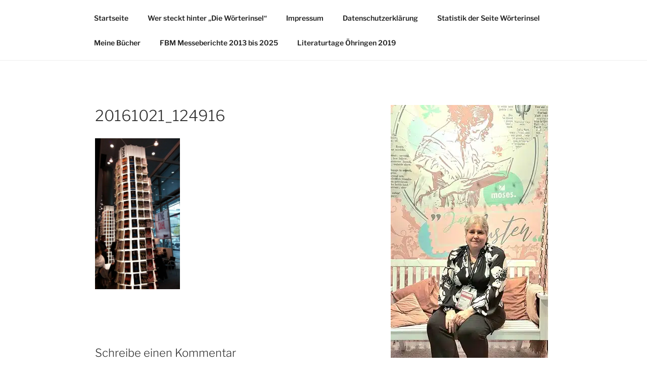

--- FILE ---
content_type: text/html; charset=UTF-8
request_url: https://www.bettinalippenberger.de/20161021_124916/
body_size: 29734
content:
<!DOCTYPE html>
<html lang="de" class="no-js no-svg">
<head>
<meta charset="UTF-8">
<meta name="viewport" content="width=device-width, initial-scale=1.0">
<link rel="profile" href="https://gmpg.org/xfn/11">
<script>(function(html){html.className = html.className.replace(/\bno-js\b/,'js')})(document.documentElement);</script>
<title>20161021_124916</title>
<meta name='robots' content='max-image-preview:large' />
<style>img:is([sizes="auto" i], [sizes^="auto," i]) { contain-intrinsic-size: 3000px 1500px }</style>
<link rel="alternate" type="application/rss+xml" title=" &raquo; Feed" href="https://www.bettinalippenberger.de/feed/" />
<link rel="alternate" type="application/rss+xml" title=" &raquo; Kommentar-Feed" href="https://www.bettinalippenberger.de/comments/feed/" />
<link rel="alternate" type="application/rss+xml" title=" &raquo; 20161021_124916-Kommentar-Feed" href="https://www.bettinalippenberger.de/feed/?attachment_id=9126" />
<script>
window._wpemojiSettings = {"baseUrl":"https:\/\/s.w.org\/images\/core\/emoji\/15.0.3\/72x72\/","ext":".png","svgUrl":"https:\/\/s.w.org\/images\/core\/emoji\/15.0.3\/svg\/","svgExt":".svg","source":{"concatemoji":"https:\/\/www.bettinalippenberger.de\/wp-includes\/js\/wp-emoji-release.min.js?ver=6.7.4"}};
/*! This file is auto-generated */
!function(i,n){var o,s,e;function c(e){try{var t={supportTests:e,timestamp:(new Date).valueOf()};sessionStorage.setItem(o,JSON.stringify(t))}catch(e){}}function p(e,t,n){e.clearRect(0,0,e.canvas.width,e.canvas.height),e.fillText(t,0,0);var t=new Uint32Array(e.getImageData(0,0,e.canvas.width,e.canvas.height).data),r=(e.clearRect(0,0,e.canvas.width,e.canvas.height),e.fillText(n,0,0),new Uint32Array(e.getImageData(0,0,e.canvas.width,e.canvas.height).data));return t.every(function(e,t){return e===r[t]})}function u(e,t,n){switch(t){case"flag":return n(e,"\ud83c\udff3\ufe0f\u200d\u26a7\ufe0f","\ud83c\udff3\ufe0f\u200b\u26a7\ufe0f")?!1:!n(e,"\ud83c\uddfa\ud83c\uddf3","\ud83c\uddfa\u200b\ud83c\uddf3")&&!n(e,"\ud83c\udff4\udb40\udc67\udb40\udc62\udb40\udc65\udb40\udc6e\udb40\udc67\udb40\udc7f","\ud83c\udff4\u200b\udb40\udc67\u200b\udb40\udc62\u200b\udb40\udc65\u200b\udb40\udc6e\u200b\udb40\udc67\u200b\udb40\udc7f");case"emoji":return!n(e,"\ud83d\udc26\u200d\u2b1b","\ud83d\udc26\u200b\u2b1b")}return!1}function f(e,t,n){var r="undefined"!=typeof WorkerGlobalScope&&self instanceof WorkerGlobalScope?new OffscreenCanvas(300,150):i.createElement("canvas"),a=r.getContext("2d",{willReadFrequently:!0}),o=(a.textBaseline="top",a.font="600 32px Arial",{});return e.forEach(function(e){o[e]=t(a,e,n)}),o}function t(e){var t=i.createElement("script");t.src=e,t.defer=!0,i.head.appendChild(t)}"undefined"!=typeof Promise&&(o="wpEmojiSettingsSupports",s=["flag","emoji"],n.supports={everything:!0,everythingExceptFlag:!0},e=new Promise(function(e){i.addEventListener("DOMContentLoaded",e,{once:!0})}),new Promise(function(t){var n=function(){try{var e=JSON.parse(sessionStorage.getItem(o));if("object"==typeof e&&"number"==typeof e.timestamp&&(new Date).valueOf()<e.timestamp+604800&&"object"==typeof e.supportTests)return e.supportTests}catch(e){}return null}();if(!n){if("undefined"!=typeof Worker&&"undefined"!=typeof OffscreenCanvas&&"undefined"!=typeof URL&&URL.createObjectURL&&"undefined"!=typeof Blob)try{var e="postMessage("+f.toString()+"("+[JSON.stringify(s),u.toString(),p.toString()].join(",")+"));",r=new Blob([e],{type:"text/javascript"}),a=new Worker(URL.createObjectURL(r),{name:"wpTestEmojiSupports"});return void(a.onmessage=function(e){c(n=e.data),a.terminate(),t(n)})}catch(e){}c(n=f(s,u,p))}t(n)}).then(function(e){for(var t in e)n.supports[t]=e[t],n.supports.everything=n.supports.everything&&n.supports[t],"flag"!==t&&(n.supports.everythingExceptFlag=n.supports.everythingExceptFlag&&n.supports[t]);n.supports.everythingExceptFlag=n.supports.everythingExceptFlag&&!n.supports.flag,n.DOMReady=!1,n.readyCallback=function(){n.DOMReady=!0}}).then(function(){return e}).then(function(){var e;n.supports.everything||(n.readyCallback(),(e=n.source||{}).concatemoji?t(e.concatemoji):e.wpemoji&&e.twemoji&&(t(e.twemoji),t(e.wpemoji)))}))}((window,document),window._wpemojiSettings);
</script>
<style id='wp-emoji-styles-inline-css'>
img.wp-smiley, img.emoji {
display: inline !important;
border: none !important;
box-shadow: none !important;
height: 1em !important;
width: 1em !important;
margin: 0 0.07em !important;
vertical-align: -0.1em !important;
background: none !important;
padding: 0 !important;
}
</style>
<!-- <link rel='stylesheet' id='wp-block-library-css' href='https://www.bettinalippenberger.de/wp-includes/css/dist/block-library/style.min.css?ver=6.7.4' media='all' /> -->
<link rel="stylesheet" type="text/css" href="//www.bettinalippenberger.de/wp-content/cache/wpfc-minified/9k56k5k9/4e3gv.css" media="all"/>
<style id='wp-block-library-theme-inline-css'>
.wp-block-audio :where(figcaption){color:#555;font-size:13px;text-align:center}.is-dark-theme .wp-block-audio :where(figcaption){color:#ffffffa6}.wp-block-audio{margin:0 0 1em}.wp-block-code{border:1px solid #ccc;border-radius:4px;font-family:Menlo,Consolas,monaco,monospace;padding:.8em 1em}.wp-block-embed :where(figcaption){color:#555;font-size:13px;text-align:center}.is-dark-theme .wp-block-embed :where(figcaption){color:#ffffffa6}.wp-block-embed{margin:0 0 1em}.blocks-gallery-caption{color:#555;font-size:13px;text-align:center}.is-dark-theme .blocks-gallery-caption{color:#ffffffa6}:root :where(.wp-block-image figcaption){color:#555;font-size:13px;text-align:center}.is-dark-theme :root :where(.wp-block-image figcaption){color:#ffffffa6}.wp-block-image{margin:0 0 1em}.wp-block-pullquote{border-bottom:4px solid;border-top:4px solid;color:currentColor;margin-bottom:1.75em}.wp-block-pullquote cite,.wp-block-pullquote footer,.wp-block-pullquote__citation{color:currentColor;font-size:.8125em;font-style:normal;text-transform:uppercase}.wp-block-quote{border-left:.25em solid;margin:0 0 1.75em;padding-left:1em}.wp-block-quote cite,.wp-block-quote footer{color:currentColor;font-size:.8125em;font-style:normal;position:relative}.wp-block-quote:where(.has-text-align-right){border-left:none;border-right:.25em solid;padding-left:0;padding-right:1em}.wp-block-quote:where(.has-text-align-center){border:none;padding-left:0}.wp-block-quote.is-large,.wp-block-quote.is-style-large,.wp-block-quote:where(.is-style-plain){border:none}.wp-block-search .wp-block-search__label{font-weight:700}.wp-block-search__button{border:1px solid #ccc;padding:.375em .625em}:where(.wp-block-group.has-background){padding:1.25em 2.375em}.wp-block-separator.has-css-opacity{opacity:.4}.wp-block-separator{border:none;border-bottom:2px solid;margin-left:auto;margin-right:auto}.wp-block-separator.has-alpha-channel-opacity{opacity:1}.wp-block-separator:not(.is-style-wide):not(.is-style-dots){width:100px}.wp-block-separator.has-background:not(.is-style-dots){border-bottom:none;height:1px}.wp-block-separator.has-background:not(.is-style-wide):not(.is-style-dots){height:2px}.wp-block-table{margin:0 0 1em}.wp-block-table td,.wp-block-table th{word-break:normal}.wp-block-table :where(figcaption){color:#555;font-size:13px;text-align:center}.is-dark-theme .wp-block-table :where(figcaption){color:#ffffffa6}.wp-block-video :where(figcaption){color:#555;font-size:13px;text-align:center}.is-dark-theme .wp-block-video :where(figcaption){color:#ffffffa6}.wp-block-video{margin:0 0 1em}:root :where(.wp-block-template-part.has-background){margin-bottom:0;margin-top:0;padding:1.25em 2.375em}
</style>
<style id='classic-theme-styles-inline-css'>
/*! This file is auto-generated */
.wp-block-button__link{color:#fff;background-color:#32373c;border-radius:9999px;box-shadow:none;text-decoration:none;padding:calc(.667em + 2px) calc(1.333em + 2px);font-size:1.125em}.wp-block-file__button{background:#32373c;color:#fff;text-decoration:none}
</style>
<style id='global-styles-inline-css'>
:root{--wp--preset--aspect-ratio--square: 1;--wp--preset--aspect-ratio--4-3: 4/3;--wp--preset--aspect-ratio--3-4: 3/4;--wp--preset--aspect-ratio--3-2: 3/2;--wp--preset--aspect-ratio--2-3: 2/3;--wp--preset--aspect-ratio--16-9: 16/9;--wp--preset--aspect-ratio--9-16: 9/16;--wp--preset--color--black: #000000;--wp--preset--color--cyan-bluish-gray: #abb8c3;--wp--preset--color--white: #ffffff;--wp--preset--color--pale-pink: #f78da7;--wp--preset--color--vivid-red: #cf2e2e;--wp--preset--color--luminous-vivid-orange: #ff6900;--wp--preset--color--luminous-vivid-amber: #fcb900;--wp--preset--color--light-green-cyan: #7bdcb5;--wp--preset--color--vivid-green-cyan: #00d084;--wp--preset--color--pale-cyan-blue: #8ed1fc;--wp--preset--color--vivid-cyan-blue: #0693e3;--wp--preset--color--vivid-purple: #9b51e0;--wp--preset--gradient--vivid-cyan-blue-to-vivid-purple: linear-gradient(135deg,rgba(6,147,227,1) 0%,rgb(155,81,224) 100%);--wp--preset--gradient--light-green-cyan-to-vivid-green-cyan: linear-gradient(135deg,rgb(122,220,180) 0%,rgb(0,208,130) 100%);--wp--preset--gradient--luminous-vivid-amber-to-luminous-vivid-orange: linear-gradient(135deg,rgba(252,185,0,1) 0%,rgba(255,105,0,1) 100%);--wp--preset--gradient--luminous-vivid-orange-to-vivid-red: linear-gradient(135deg,rgba(255,105,0,1) 0%,rgb(207,46,46) 100%);--wp--preset--gradient--very-light-gray-to-cyan-bluish-gray: linear-gradient(135deg,rgb(238,238,238) 0%,rgb(169,184,195) 100%);--wp--preset--gradient--cool-to-warm-spectrum: linear-gradient(135deg,rgb(74,234,220) 0%,rgb(151,120,209) 20%,rgb(207,42,186) 40%,rgb(238,44,130) 60%,rgb(251,105,98) 80%,rgb(254,248,76) 100%);--wp--preset--gradient--blush-light-purple: linear-gradient(135deg,rgb(255,206,236) 0%,rgb(152,150,240) 100%);--wp--preset--gradient--blush-bordeaux: linear-gradient(135deg,rgb(254,205,165) 0%,rgb(254,45,45) 50%,rgb(107,0,62) 100%);--wp--preset--gradient--luminous-dusk: linear-gradient(135deg,rgb(255,203,112) 0%,rgb(199,81,192) 50%,rgb(65,88,208) 100%);--wp--preset--gradient--pale-ocean: linear-gradient(135deg,rgb(255,245,203) 0%,rgb(182,227,212) 50%,rgb(51,167,181) 100%);--wp--preset--gradient--electric-grass: linear-gradient(135deg,rgb(202,248,128) 0%,rgb(113,206,126) 100%);--wp--preset--gradient--midnight: linear-gradient(135deg,rgb(2,3,129) 0%,rgb(40,116,252) 100%);--wp--preset--font-size--small: 13px;--wp--preset--font-size--medium: 20px;--wp--preset--font-size--large: 36px;--wp--preset--font-size--x-large: 42px;--wp--preset--spacing--20: 0.44rem;--wp--preset--spacing--30: 0.67rem;--wp--preset--spacing--40: 1rem;--wp--preset--spacing--50: 1.5rem;--wp--preset--spacing--60: 2.25rem;--wp--preset--spacing--70: 3.38rem;--wp--preset--spacing--80: 5.06rem;--wp--preset--shadow--natural: 6px 6px 9px rgba(0, 0, 0, 0.2);--wp--preset--shadow--deep: 12px 12px 50px rgba(0, 0, 0, 0.4);--wp--preset--shadow--sharp: 6px 6px 0px rgba(0, 0, 0, 0.2);--wp--preset--shadow--outlined: 6px 6px 0px -3px rgba(255, 255, 255, 1), 6px 6px rgba(0, 0, 0, 1);--wp--preset--shadow--crisp: 6px 6px 0px rgba(0, 0, 0, 1);}:where(.is-layout-flex){gap: 0.5em;}:where(.is-layout-grid){gap: 0.5em;}body .is-layout-flex{display: flex;}.is-layout-flex{flex-wrap: wrap;align-items: center;}.is-layout-flex > :is(*, div){margin: 0;}body .is-layout-grid{display: grid;}.is-layout-grid > :is(*, div){margin: 0;}:where(.wp-block-columns.is-layout-flex){gap: 2em;}:where(.wp-block-columns.is-layout-grid){gap: 2em;}:where(.wp-block-post-template.is-layout-flex){gap: 1.25em;}:where(.wp-block-post-template.is-layout-grid){gap: 1.25em;}.has-black-color{color: var(--wp--preset--color--black) !important;}.has-cyan-bluish-gray-color{color: var(--wp--preset--color--cyan-bluish-gray) !important;}.has-white-color{color: var(--wp--preset--color--white) !important;}.has-pale-pink-color{color: var(--wp--preset--color--pale-pink) !important;}.has-vivid-red-color{color: var(--wp--preset--color--vivid-red) !important;}.has-luminous-vivid-orange-color{color: var(--wp--preset--color--luminous-vivid-orange) !important;}.has-luminous-vivid-amber-color{color: var(--wp--preset--color--luminous-vivid-amber) !important;}.has-light-green-cyan-color{color: var(--wp--preset--color--light-green-cyan) !important;}.has-vivid-green-cyan-color{color: var(--wp--preset--color--vivid-green-cyan) !important;}.has-pale-cyan-blue-color{color: var(--wp--preset--color--pale-cyan-blue) !important;}.has-vivid-cyan-blue-color{color: var(--wp--preset--color--vivid-cyan-blue) !important;}.has-vivid-purple-color{color: var(--wp--preset--color--vivid-purple) !important;}.has-black-background-color{background-color: var(--wp--preset--color--black) !important;}.has-cyan-bluish-gray-background-color{background-color: var(--wp--preset--color--cyan-bluish-gray) !important;}.has-white-background-color{background-color: var(--wp--preset--color--white) !important;}.has-pale-pink-background-color{background-color: var(--wp--preset--color--pale-pink) !important;}.has-vivid-red-background-color{background-color: var(--wp--preset--color--vivid-red) !important;}.has-luminous-vivid-orange-background-color{background-color: var(--wp--preset--color--luminous-vivid-orange) !important;}.has-luminous-vivid-amber-background-color{background-color: var(--wp--preset--color--luminous-vivid-amber) !important;}.has-light-green-cyan-background-color{background-color: var(--wp--preset--color--light-green-cyan) !important;}.has-vivid-green-cyan-background-color{background-color: var(--wp--preset--color--vivid-green-cyan) !important;}.has-pale-cyan-blue-background-color{background-color: var(--wp--preset--color--pale-cyan-blue) !important;}.has-vivid-cyan-blue-background-color{background-color: var(--wp--preset--color--vivid-cyan-blue) !important;}.has-vivid-purple-background-color{background-color: var(--wp--preset--color--vivid-purple) !important;}.has-black-border-color{border-color: var(--wp--preset--color--black) !important;}.has-cyan-bluish-gray-border-color{border-color: var(--wp--preset--color--cyan-bluish-gray) !important;}.has-white-border-color{border-color: var(--wp--preset--color--white) !important;}.has-pale-pink-border-color{border-color: var(--wp--preset--color--pale-pink) !important;}.has-vivid-red-border-color{border-color: var(--wp--preset--color--vivid-red) !important;}.has-luminous-vivid-orange-border-color{border-color: var(--wp--preset--color--luminous-vivid-orange) !important;}.has-luminous-vivid-amber-border-color{border-color: var(--wp--preset--color--luminous-vivid-amber) !important;}.has-light-green-cyan-border-color{border-color: var(--wp--preset--color--light-green-cyan) !important;}.has-vivid-green-cyan-border-color{border-color: var(--wp--preset--color--vivid-green-cyan) !important;}.has-pale-cyan-blue-border-color{border-color: var(--wp--preset--color--pale-cyan-blue) !important;}.has-vivid-cyan-blue-border-color{border-color: var(--wp--preset--color--vivid-cyan-blue) !important;}.has-vivid-purple-border-color{border-color: var(--wp--preset--color--vivid-purple) !important;}.has-vivid-cyan-blue-to-vivid-purple-gradient-background{background: var(--wp--preset--gradient--vivid-cyan-blue-to-vivid-purple) !important;}.has-light-green-cyan-to-vivid-green-cyan-gradient-background{background: var(--wp--preset--gradient--light-green-cyan-to-vivid-green-cyan) !important;}.has-luminous-vivid-amber-to-luminous-vivid-orange-gradient-background{background: var(--wp--preset--gradient--luminous-vivid-amber-to-luminous-vivid-orange) !important;}.has-luminous-vivid-orange-to-vivid-red-gradient-background{background: var(--wp--preset--gradient--luminous-vivid-orange-to-vivid-red) !important;}.has-very-light-gray-to-cyan-bluish-gray-gradient-background{background: var(--wp--preset--gradient--very-light-gray-to-cyan-bluish-gray) !important;}.has-cool-to-warm-spectrum-gradient-background{background: var(--wp--preset--gradient--cool-to-warm-spectrum) !important;}.has-blush-light-purple-gradient-background{background: var(--wp--preset--gradient--blush-light-purple) !important;}.has-blush-bordeaux-gradient-background{background: var(--wp--preset--gradient--blush-bordeaux) !important;}.has-luminous-dusk-gradient-background{background: var(--wp--preset--gradient--luminous-dusk) !important;}.has-pale-ocean-gradient-background{background: var(--wp--preset--gradient--pale-ocean) !important;}.has-electric-grass-gradient-background{background: var(--wp--preset--gradient--electric-grass) !important;}.has-midnight-gradient-background{background: var(--wp--preset--gradient--midnight) !important;}.has-small-font-size{font-size: var(--wp--preset--font-size--small) !important;}.has-medium-font-size{font-size: var(--wp--preset--font-size--medium) !important;}.has-large-font-size{font-size: var(--wp--preset--font-size--large) !important;}.has-x-large-font-size{font-size: var(--wp--preset--font-size--x-large) !important;}
:where(.wp-block-post-template.is-layout-flex){gap: 1.25em;}:where(.wp-block-post-template.is-layout-grid){gap: 1.25em;}
:where(.wp-block-columns.is-layout-flex){gap: 2em;}:where(.wp-block-columns.is-layout-grid){gap: 2em;}
:root :where(.wp-block-pullquote){font-size: 1.5em;line-height: 1.6;}
</style>
<!-- <link rel='stylesheet' id='twentyseventeen-fonts-css' href='https://www.bettinalippenberger.de/wp-content/themes/twentyseventeen/assets/fonts/font-libre-franklin.css?ver=20230328' media='all' /> -->
<!-- <link rel='stylesheet' id='twentyseventeen-style-css' href='https://www.bettinalippenberger.de/wp-content/themes/twentyseventeen/style.css?ver=20241112' media='all' /> -->
<!-- <link rel='stylesheet' id='twentyseventeen-block-style-css' href='https://www.bettinalippenberger.de/wp-content/themes/twentyseventeen/assets/css/blocks.css?ver=20240729' media='all' /> -->
<link rel="stylesheet" type="text/css" href="//www.bettinalippenberger.de/wp-content/cache/wpfc-minified/ky46r6e9/a7amn.css" media="all"/>
<script src='//www.bettinalippenberger.de/wp-content/cache/wpfc-minified/fpuz69cy/a7amn.js' type="text/javascript"></script>
<!-- <script src="https://www.bettinalippenberger.de/wp-includes/js/jquery/jquery.min.js?ver=3.7.1" id="jquery-core-js"></script> -->
<!-- <script src="https://www.bettinalippenberger.de/wp-includes/js/jquery/jquery-migrate.min.js?ver=3.4.1" id="jquery-migrate-js"></script> -->
<script id="twentyseventeen-global-js-extra">
var twentyseventeenScreenReaderText = {"quote":"<svg class=\"icon icon-quote-right\" aria-hidden=\"true\" role=\"img\"> <use href=\"#icon-quote-right\" xlink:href=\"#icon-quote-right\"><\/use> <\/svg>","expand":"Untermen\u00fc anzeigen","collapse":"Untermen\u00fc verbergen","icon":"<svg class=\"icon icon-angle-down\" aria-hidden=\"true\" role=\"img\"> <use href=\"#icon-angle-down\" xlink:href=\"#icon-angle-down\"><\/use> <span class=\"svg-fallback icon-angle-down\"><\/span><\/svg>"};
</script>
<script src='//www.bettinalippenberger.de/wp-content/cache/wpfc-minified/8ljojxqm/4h6i9.js' type="text/javascript"></script>
<!-- <script src="https://www.bettinalippenberger.de/wp-content/themes/twentyseventeen/assets/js/global.js?ver=20211130" id="twentyseventeen-global-js" defer data-wp-strategy="defer"></script> -->
<!-- <script src="https://www.bettinalippenberger.de/wp-content/themes/twentyseventeen/assets/js/navigation.js?ver=20210122" id="twentyseventeen-navigation-js" defer data-wp-strategy="defer"></script> -->
<link rel="https://api.w.org/" href="https://www.bettinalippenberger.de/wp-json/" /><link rel="alternate" title="JSON" type="application/json" href="https://www.bettinalippenberger.de/wp-json/wp/v2/media/9126" /><link rel="EditURI" type="application/rsd+xml" title="RSD" href="https://www.bettinalippenberger.de/xmlrpc.php?rsd" />
<meta name="generator" content="WordPress 6.7.4" />
<link rel='shortlink' href='https://www.bettinalippenberger.de/?p=9126' />
<link rel="alternate" title="oEmbed (JSON)" type="application/json+oembed" href="https://www.bettinalippenberger.de/wp-json/oembed/1.0/embed?url=https%3A%2F%2Fwww.bettinalippenberger.de%2F20161021_124916%2F" />
<link rel="alternate" title="oEmbed (XML)" type="text/xml+oembed" href="https://www.bettinalippenberger.de/wp-json/oembed/1.0/embed?url=https%3A%2F%2Fwww.bettinalippenberger.de%2F20161021_124916%2F&#038;format=xml" />
<!-- Analytics by WP Statistics - https://wp-statistics.com -->
<link rel="icon" href="https://www.bettinalippenberger.de/wp-content/uploads/2022/09/cropped-20200321_105938-scaled-1-32x32.jpg" sizes="32x32" />
<link rel="icon" href="https://www.bettinalippenberger.de/wp-content/uploads/2022/09/cropped-20200321_105938-scaled-1-192x192.jpg" sizes="192x192" />
<link rel="apple-touch-icon" href="https://www.bettinalippenberger.de/wp-content/uploads/2022/09/cropped-20200321_105938-scaled-1-180x180.jpg" />
<meta name="msapplication-TileImage" content="https://www.bettinalippenberger.de/wp-content/uploads/2022/09/cropped-20200321_105938-scaled-1-270x270.jpg" />
</head>
<body class="attachment attachment-template-default single single-attachment postid-9126 attachmentid-9126 attachment-jpeg wp-embed-responsive has-header-image has-sidebar colors-light">
<div id="page" class="site">
<a class="skip-link screen-reader-text" href="#content">
Zum Inhalt springen	</a>
<header id="masthead" class="site-header">
<div class="custom-header">
<div class="custom-header-media">
<div id="wp-custom-header" class="wp-custom-header"><picture decoding="async" fetchpriority="high">
<source type="image/webp" srcset="https://www.bettinalippenberger.de/wp-content/uploads/2023/09/cropped-Collage_2023-09-01_10_14_43-2.jpg.webp 2000w, https://www.bettinalippenberger.de/wp-content/uploads/2023/09/cropped-Collage_2023-09-01_10_14_43-2-300x180.jpg.webp 300w, https://www.bettinalippenberger.de/wp-content/uploads/2023/09/cropped-Collage_2023-09-01_10_14_43-2-1024x613.jpg.webp 1024w, https://www.bettinalippenberger.de/wp-content/uploads/2023/09/cropped-Collage_2023-09-01_10_14_43-2-768x460.jpg.webp 768w, https://www.bettinalippenberger.de/wp-content/uploads/2023/09/cropped-Collage_2023-09-01_10_14_43-2-1536x920.jpg.webp 1536w" sizes="(max-width: 767px) 200vw, 100vw"/>
<img src="https://www.bettinalippenberger.de/wp-content/uploads/2023/09/cropped-Collage_2023-09-01_10_14_43-2.jpg" width="2000" height="1198" alt="" srcset="https://www.bettinalippenberger.de/wp-content/uploads/2023/09/cropped-Collage_2023-09-01_10_14_43-2.jpg 2000w, https://www.bettinalippenberger.de/wp-content/uploads/2023/09/cropped-Collage_2023-09-01_10_14_43-2-300x180.jpg 300w, https://www.bettinalippenberger.de/wp-content/uploads/2023/09/cropped-Collage_2023-09-01_10_14_43-2-1024x613.jpg 1024w, https://www.bettinalippenberger.de/wp-content/uploads/2023/09/cropped-Collage_2023-09-01_10_14_43-2-768x460.jpg 768w, https://www.bettinalippenberger.de/wp-content/uploads/2023/09/cropped-Collage_2023-09-01_10_14_43-2-1536x920.jpg 1536w" sizes="(max-width: 767px) 200vw, 100vw" decoding="async" fetchpriority="high"/>
</picture>
</div>		</div>
<div class="site-branding">
<div class="wrap">
<div class="site-branding-text">
<p class="site-title"><a href="https://www.bettinalippenberger.de/" rel="home"></a></p>
</div><!-- .site-branding-text -->
</div><!-- .wrap -->
</div><!-- .site-branding -->
</div><!-- .custom-header -->
<div class="navigation-top">
<div class="wrap">
<nav id="site-navigation" class="main-navigation" aria-label="Oberes Menü">
<button class="menu-toggle" aria-controls="top-menu" aria-expanded="false">
<svg class="icon icon-bars" aria-hidden="true" role="img"> <use href="#icon-bars" xlink:href="#icon-bars"></use> </svg><svg class="icon icon-close" aria-hidden="true" role="img"> <use href="#icon-close" xlink:href="#icon-close"></use> </svg>Menü	</button>
<div class="menu-menu-1-container"><ul id="top-menu" class="menu"><li id="menu-item-16333" class="menu-item menu-item-type-custom menu-item-object-custom menu-item-16333"><a href="https://bettinalippenberger.de">Startseite</a></li>
<li id="menu-item-10133" class="menu-item menu-item-type-post_type menu-item-object-page menu-item-10133"><a href="https://www.bettinalippenberger.de/about/">Wer steckt hinter &#8222;Die Wörterinsel&#8220;</a></li>
<li id="menu-item-5319" class="menu-item menu-item-type-post_type menu-item-object-page menu-item-5319"><a href="https://www.bettinalippenberger.de/impressum/">Impressum</a></li>
<li id="menu-item-13276" class="menu-item menu-item-type-post_type menu-item-object-page menu-item-privacy-policy menu-item-13276"><a rel="privacy-policy" href="https://www.bettinalippenberger.de/datenschutzerklaerung/">Datenschutzerklärung</a></li>
<li id="menu-item-16769" class="menu-item menu-item-type-post_type menu-item-object-page menu-item-16769"><a href="https://www.bettinalippenberger.de/statistik-der-seite-woerterinsel/">Statistik der Seite Wörterinsel</a></li>
<li id="menu-item-5321" class="menu-item menu-item-type-post_type menu-item-object-page menu-item-5321"><a href="https://www.bettinalippenberger.de/meine-buecher/">Meine Bücher</a></li>
<li id="menu-item-16371" class="menu-item menu-item-type-post_type menu-item-object-page menu-item-16371"><a href="https://www.bettinalippenberger.de/frankfurter-buchmesse-seit-2013/">FBM Messeberichte 2013 bis 2025</a></li>
<li id="menu-item-16768" class="menu-item menu-item-type-post_type menu-item-object-page menu-item-16768"><a href="https://www.bettinalippenberger.de/literaturtage-oehringen-2019/">Literaturtage Öhringen 2019</a></li>
</ul></div>
</nav><!-- #site-navigation -->
</div><!-- .wrap -->
</div><!-- .navigation-top -->
</header><!-- #masthead -->
<div class="site-content-contain">
<div id="content" class="site-content">
<div class="wrap">
<div id="primary" class="content-area">
<main id="main" class="site-main">
<article id="post-9126" class="post-9126 attachment type-attachment status-inherit hentry">
<header class="entry-header">
<h1 class="entry-title">20161021_124916</h1>	</header><!-- .entry-header -->
<div class="entry-content">
<p class="attachment"><a href='https://www.bettinalippenberger.de/wp-content/uploads/2016/11/20161021_124916.jpg'><picture decoding="async" class="attachment-medium size-medium">
<source type="image/webp" srcset="https://www.bettinalippenberger.de/wp-content/uploads/2016/11/20161021_124916-168x300.jpg.webp 168w, https://www.bettinalippenberger.de/wp-content/uploads/2016/11/20161021_124916-768x1368.jpg.webp 768w, https://www.bettinalippenberger.de/wp-content/uploads/2016/11/20161021_124916-575x1024.jpg.webp 575w" sizes="100vw"/>
<img decoding="async" width="168" height="300" src="https://www.bettinalippenberger.de/wp-content/uploads/2016/11/20161021_124916-168x300.jpg" alt="" srcset="https://www.bettinalippenberger.de/wp-content/uploads/2016/11/20161021_124916-168x300.jpg 168w, https://www.bettinalippenberger.de/wp-content/uploads/2016/11/20161021_124916-768x1368.jpg 768w, https://www.bettinalippenberger.de/wp-content/uploads/2016/11/20161021_124916-575x1024.jpg 575w" sizes="100vw"/>
</picture>
</a></p>
</div><!-- .entry-content -->
</article><!-- #post-9126 -->
<div id="comments" class="comments-area">
<div id="respond" class="comment-respond">
<h3 id="reply-title" class="comment-reply-title">Schreibe einen Kommentar <small><a rel="nofollow" id="cancel-comment-reply-link" href="/20161021_124916/#respond" style="display:none;">Antwort abbrechen</a></small></h3><form action="https://www.bettinalippenberger.de/wp-comments-post.php" method="post" id="commentform" class="comment-form" novalidate><p class="comment-notes"><span id="email-notes">Deine E-Mail-Adresse wird nicht veröffentlicht.</span> <span class="required-field-message">Erforderliche Felder sind mit <span class="required">*</span> markiert</span></p><p class="comment-form-comment"><label for="comment">Kommentar <span class="required">*</span></label> <textarea autocomplete="new-password"  id="b78b339848"  name="b78b339848"   cols="45" rows="8" maxlength="65525" required></textarea><textarea id="comment" aria-label="hp-comment" aria-hidden="true" name="comment" autocomplete="new-password" style="padding:0 !important;clip:rect(1px, 1px, 1px, 1px) !important;position:absolute !important;white-space:nowrap !important;height:1px !important;width:1px !important;overflow:hidden !important;" tabindex="-1"></textarea><script data-noptimize>document.getElementById("comment").setAttribute( "id", "a280157feaacb02bfe6d0e7baa3bdc28" );document.getElementById("b78b339848").setAttribute( "id", "comment" );</script></p><p class="comment-form-author"><label for="author">Name</label> <input id="author" name="author" type="text" value="" size="30" maxlength="245" autocomplete="name" /></p>
<p class="comment-form-email"><label for="email">E-Mail-Adresse</label> <input id="email" name="email" type="email" value="" size="30" maxlength="100" aria-describedby="email-notes" autocomplete="email" /></p>
<p class="comment-form-url"><label for="url">Website</label> <input id="url" name="url" type="url" value="" size="30" maxlength="200" autocomplete="url" /></p>
<p class="form-submit"><input name="submit" type="submit" id="submit" class="submit" value="Kommentar abschicken" /> <input type='hidden' name='comment_post_ID' value='9126' id='comment_post_ID' />
<input type='hidden' name='comment_parent' id='comment_parent' value='0' />
</p></form>	</div><!-- #respond -->
</div><!-- #comments -->
<nav class="navigation post-navigation" aria-label="Beiträge">
<h2 class="screen-reader-text">Beitragsnavigation</h2>
<div class="nav-links"><div class="nav-previous"><a href="https://www.bettinalippenberger.de/20161021_124916/" rel="prev"><span class="screen-reader-text">Vorheriger Beitrag</span><span aria-hidden="true" class="nav-subtitle">Zurück</span> <span class="nav-title"><span class="nav-title-icon-wrapper"><svg class="icon icon-arrow-left" aria-hidden="true" role="img"> <use href="#icon-arrow-left" xlink:href="#icon-arrow-left"></use> </svg></span>20161021_124916</span></a></div></div>
</nav>
</main><!-- #main -->
</div><!-- #primary -->
<aside id="secondary" class="widget-area" aria-label="Blog-Seitenleiste">
<section id="block-19" class="widget widget_block widget_media_image"><div class="wp-block-image">
<figure class="aligncenter size-full is-resized"><picture loading="lazy" decoding="async" class="wp-image-22420" style="width:298px;height:auto">
<source type="image/webp" srcset="https://www.bettinalippenberger.de/wp-content/uploads/2025/11/Unbenannt1-1.jpg.webp 312w, https://www.bettinalippenberger.de/wp-content/uploads/2025/11/Unbenannt1-1-187x300.jpg.webp 187w" sizes="auto, (max-width: 312px) 100vw, 312px"/>
<img loading="lazy" decoding="async" width="312" height="501" src="https://www.bettinalippenberger.de/wp-content/uploads/2025/11/Unbenannt1-1.jpg" alt="" srcset="https://www.bettinalippenberger.de/wp-content/uploads/2025/11/Unbenannt1-1.jpg 312w, https://www.bettinalippenberger.de/wp-content/uploads/2025/11/Unbenannt1-1-187x300.jpg 187w" sizes="auto, (max-width: 312px) 100vw, 312px"/>
</picture>
</figure></div></section><section id="block-20" class="widget widget_block">
<h2 class="wp-block-heading">Herzlich Willkommen auf meiner Webseite.</h2>
</section><section id="block-88" class="widget widget_block widget_text">
<p class="has-medium-font-size">Auf diesen Seiten erfahrt Ihr mehr über mich, meiner Leidenschaft zum Schreiben und Lesen, über meine Projekte &amp; Bücher bei denen ich mitwirken durfte, und über meine Tätigkeit als Schriftstellerin. </p>
</section><section id="block-89" class="widget widget_block widget_text">
<p class="has-medium-font-size">Ich schreibe Kurzgeschichten, Gedichte, Romane aus verschiedenen Genre. Im Menü findet ihr viel Wissenswertes.</p>
</section><section id="block-90" class="widget widget_block widget_text">
<p class="has-medium-font-size">Vielen Dank, dass ihr vorbeigeschaut habt.</p>
</section><section id="block-21" class="widget widget_block widget_text">
<p class="has-medium-font-size">Viel Spaß beim Stöbern!</p>
</section><section id="block-28" class="widget widget_block widget_media_gallery">
<figure class="wp-block-gallery has-nested-images columns-default is-cropped wp-block-gallery-1 is-layout-flex wp-block-gallery-is-layout-flex">
<figure class="wp-block-image size-large"><a href="https://www.instagram.com/diewoerterinsel/"><picture loading="lazy" decoding="async" data-id="16257" class="wp-image-16257">
<source type="image/webp" srcset="https://www.bettinalippenberger.de/wp-content/uploads/2023/09/instagram-logo.png.webp 387w, https://www.bettinalippenberger.de/wp-content/uploads/2023/09/instagram-logo-296x300.png.webp 296w, https://www.bettinalippenberger.de/wp-content/uploads/2023/09/instagram-logo-100x100.png.webp 100w" sizes="auto, (max-width: 387px) 100vw, 387px"/>
<img loading="lazy" decoding="async" width="387" height="392" data-id="16257" src="https://www.bettinalippenberger.de/wp-content/uploads/2023/09/instagram-logo.png" alt="" srcset="https://www.bettinalippenberger.de/wp-content/uploads/2023/09/instagram-logo.png 387w, https://www.bettinalippenberger.de/wp-content/uploads/2023/09/instagram-logo-296x300.png 296w, https://www.bettinalippenberger.de/wp-content/uploads/2023/09/instagram-logo-100x100.png 100w" sizes="auto, (max-width: 387px) 100vw, 387px"/>
</picture>
</a></figure>
<figure class="wp-block-image size-large"><a href="https://www.facebook.com/bettina.lippenberger"><picture loading="lazy" decoding="async" data-id="16259" class="wp-image-16259">
<source type="image/webp" srcset="https://www.bettinalippenberger.de/wp-content/uploads/2023/09/114808754_1372488854-1024x682-1.jpg.webp 324w, https://www.bettinalippenberger.de/wp-content/uploads/2023/09/114808754_1372488854-1024x682-1-300x300.jpg.webp 300w, https://www.bettinalippenberger.de/wp-content/uploads/2023/09/114808754_1372488854-1024x682-1-100x100.jpg.webp 100w" sizes="auto, (max-width: 324px) 100vw, 324px"/>
<img loading="lazy" decoding="async" width="324" height="324" data-id="16259" src="https://www.bettinalippenberger.de/wp-content/uploads/2023/09/114808754_1372488854-1024x682-1.jpg" alt="" srcset="https://www.bettinalippenberger.de/wp-content/uploads/2023/09/114808754_1372488854-1024x682-1.jpg 324w, https://www.bettinalippenberger.de/wp-content/uploads/2023/09/114808754_1372488854-1024x682-1-300x300.jpg 300w, https://www.bettinalippenberger.de/wp-content/uploads/2023/09/114808754_1372488854-1024x682-1-100x100.jpg 100w" sizes="auto, (max-width: 324px) 100vw, 324px"/>
</picture>
</a></figure>
</figure>
</section><section id="search-2" class="widget widget_search">
<form role="search" method="get" class="search-form" action="https://www.bettinalippenberger.de/">
<label for="search-form-2">
<span class="screen-reader-text">
Suche nach:		</span>
</label>
<input type="search" id="search-form-2" class="search-field" placeholder="Suchen …" value="" name="s" />
<button type="submit" class="search-submit"><svg class="icon icon-search" aria-hidden="true" role="img"> <use href="#icon-search" xlink:href="#icon-search"></use> </svg><span class="screen-reader-text">
Suchen	</span></button>
</form>
</section><section id="block-83" class="widget widget_block widget_media_image"><div class="wp-block-image">
<figure class="aligncenter size-full is-resized"><a href="https://hope-cavendish.de/cavendishs-book-club/"><img loading="lazy" decoding="async" width="300" height="186" src="https://www.bettinalippenberger.de/wp-content/uploads/2025/07/CBC_Mitgliedsbanner-300x186-2.jpg" alt="" class="wp-image-20125" style="width:377px;height:auto"/></a></figure></div></section><section id="block-78" class="widget widget_block widget_media_image"><div class="wp-block-image">
<figure class="aligncenter size-large is-resized"><picture loading="lazy" decoding="async" class="wp-image-19999" style="width:233px;height:auto">
<source type="image/webp" srcset="https://www.bettinalippenberger.de/wp-content/uploads/2025/05/VIP-Bloggerin-634x1024.jpg.webp 634w, https://www.bettinalippenberger.de/wp-content/uploads/2025/05/VIP-Bloggerin-186x300.jpg.webp 186w, https://www.bettinalippenberger.de/wp-content/uploads/2025/05/VIP-Bloggerin-768x1240.jpg.webp 768w, https://www.bettinalippenberger.de/wp-content/uploads/2025/05/VIP-Bloggerin-951x1536.jpg.webp 951w, https://www.bettinalippenberger.de/wp-content/uploads/2025/05/VIP-Bloggerin.jpg.webp 1001w" sizes="auto, (max-width: 634px) 100vw, 634px"/>
<img loading="lazy" decoding="async" width="634" height="1024" src="https://www.bettinalippenberger.de/wp-content/uploads/2025/05/VIP-Bloggerin-634x1024.jpg" alt="" srcset="https://www.bettinalippenberger.de/wp-content/uploads/2025/05/VIP-Bloggerin-634x1024.jpg 634w, https://www.bettinalippenberger.de/wp-content/uploads/2025/05/VIP-Bloggerin-186x300.jpg 186w, https://www.bettinalippenberger.de/wp-content/uploads/2025/05/VIP-Bloggerin-768x1240.jpg 768w, https://www.bettinalippenberger.de/wp-content/uploads/2025/05/VIP-Bloggerin-951x1536.jpg 951w, https://www.bettinalippenberger.de/wp-content/uploads/2025/05/VIP-Bloggerin.jpg 1001w" sizes="auto, (max-width: 634px) 100vw, 634px"/>
</picture>
</figure></div></section><section id="block-75" class="widget widget_block">
<h2 class="wp-block-heading"><strong>Hier findet ihr meine Kinderbücher:</strong></h2>
</section><section id="block-76" class="widget widget_block widget_media_image">
<figure class="wp-block-image size-full"><picture loading="lazy" decoding="async" class="wp-image-19934">
<source type="image/webp" srcset="https://www.bettinalippenberger.de/wp-content/uploads/2025/02/Unbenannt.jpg.webp 1000w, https://www.bettinalippenberger.de/wp-content/uploads/2025/02/Unbenannt-300x75.jpg.webp 300w, https://www.bettinalippenberger.de/wp-content/uploads/2025/02/Unbenannt-768x192.jpg.webp 768w" sizes="auto, (max-width: 767px) 89vw, (max-width: 1000px) 54vw, (max-width: 1071px) 543px, 580px"/>
<img loading="lazy" decoding="async" width="1000" height="250" src="https://www.bettinalippenberger.de/wp-content/uploads/2025/02/Unbenannt.jpg" alt="" srcset="https://www.bettinalippenberger.de/wp-content/uploads/2025/02/Unbenannt.jpg 1000w, https://www.bettinalippenberger.de/wp-content/uploads/2025/02/Unbenannt-300x75.jpg 300w, https://www.bettinalippenberger.de/wp-content/uploads/2025/02/Unbenannt-768x192.jpg 768w" sizes="auto, (max-width: 767px) 89vw, (max-width: 1000px) 54vw, (max-width: 1071px) 543px, 580px"/>
</picture>
</figure>
</section><section id="block-77" class="widget widget_block">
<h2 class="wp-block-heading"><strong>Hier findet ihr meinen Roman</strong></h2>
</section><section id="media_image-5" class="widget widget_media_image"><a href="http://www.traumschwingen.de/" target="_blank"><img width="960" height="387" src="https://www.bettinalippenberger.de/wp-content/uploads/2025/08/377000_250185538435554_1454995931_n.jpg" class="image wp-image-20371 aligncenter attachment-full size-full" alt="" style="max-width: 100%; height: auto;" decoding="async" loading="lazy" srcset="https://www.bettinalippenberger.de/wp-content/uploads/2025/08/377000_250185538435554_1454995931_n.jpg 960w, https://www.bettinalippenberger.de/wp-content/uploads/2025/08/377000_250185538435554_1454995931_n-300x121.jpg 300w, https://www.bettinalippenberger.de/wp-content/uploads/2025/08/377000_250185538435554_1454995931_n-768x310.jpg 768w" sizes="100vw" /></a></section><section id="block-52" class="widget widget_block">
<h2 class="wp-block-heading"><strong>Ich rezensiere für...</strong></h2>
</section><section id="block-30" class="widget widget_block widget_media_image"><div class="wp-block-image">
<figure class="aligncenter size-full is-resized"><a href="https://www.dotbooks.de/"><picture loading="lazy" decoding="async" class="wp-image-16373" style="width:399px;height:auto">
<source type="image/webp" srcset="https://www.bettinalippenberger.de/wp-content/uploads/2023/09/dotbooks-1.jpg.webp 931w, https://www.bettinalippenberger.de/wp-content/uploads/2023/09/dotbooks-1-300x294.jpg.webp 300w, https://www.bettinalippenberger.de/wp-content/uploads/2023/09/dotbooks-1-768x752.jpg.webp 768w" sizes="auto, (max-width: 767px) 89vw, (max-width: 1000px) 54vw, (max-width: 1071px) 543px, 580px"/>
<img loading="lazy" decoding="async" width="931" height="912" src="https://www.bettinalippenberger.de/wp-content/uploads/2023/09/dotbooks-1.jpg" alt="" srcset="https://www.bettinalippenberger.de/wp-content/uploads/2023/09/dotbooks-1.jpg 931w, https://www.bettinalippenberger.de/wp-content/uploads/2023/09/dotbooks-1-300x294.jpg 300w, https://www.bettinalippenberger.de/wp-content/uploads/2023/09/dotbooks-1-768x752.jpg 768w" sizes="auto, (max-width: 767px) 89vw, (max-width: 1000px) 54vw, (max-width: 1071px) 543px, 580px"/>
</picture>
</a></figure></div></section><section id="block-59" class="widget widget_block widget_media_image"><div class="wp-block-image">
<figure class="aligncenter size-full"><a href="https://amazonpublishing.amazon.com/"><picture loading="lazy" decoding="async" class="wp-image-18332">
<source type="image/webp" srcset="https://www.bettinalippenberger.de/wp-content/uploads/2024/08/apub_logo_2col_RGB_squid_550_110._CB515854418_.png.webp 550w, https://www.bettinalippenberger.de/wp-content/uploads/2024/08/apub_logo_2col_RGB_squid_550_110._CB515854418_-300x62.png.webp 300w" sizes="auto, (max-width: 550px) 100vw, 550px"/>
<img loading="lazy" decoding="async" width="550" height="114" src="https://www.bettinalippenberger.de/wp-content/uploads/2024/08/apub_logo_2col_RGB_squid_550_110._CB515854418_.png" alt="" srcset="https://www.bettinalippenberger.de/wp-content/uploads/2024/08/apub_logo_2col_RGB_squid_550_110._CB515854418_.png 550w, https://www.bettinalippenberger.de/wp-content/uploads/2024/08/apub_logo_2col_RGB_squid_550_110._CB515854418_-300x62.png 300w" sizes="auto, (max-width: 550px) 100vw, 550px"/>
</picture>
</a></figure></div></section><section id="block-63" class="widget widget_block widget_media_image">
<figure class="wp-block-image size-full"><a href="https://www.harpercollins.de/"><picture loading="lazy" decoding="async" class="wp-image-18606">
<source type="image/webp" srcset="https://www.bettinalippenberger.de/wp-content/uploads/2024/09/xigfvg-600x315-1.jpg.webp 600w, https://www.bettinalippenberger.de/wp-content/uploads/2024/09/xigfvg-600x315-1-300x158.jpg.webp 300w" sizes="auto, (max-width: 600px) 100vw, 600px"/>
<img loading="lazy" decoding="async" width="600" height="315" src="https://www.bettinalippenberger.de/wp-content/uploads/2024/09/xigfvg-600x315-1.jpg" alt="" srcset="https://www.bettinalippenberger.de/wp-content/uploads/2024/09/xigfvg-600x315-1.jpg 600w, https://www.bettinalippenberger.de/wp-content/uploads/2024/09/xigfvg-600x315-1-300x158.jpg 300w" sizes="auto, (max-width: 600px) 100vw, 600px"/>
</picture>
</a></figure>
</section><section id="block-23" class="widget widget_block widget_media_image">
<figure class="wp-block-image size-full"><a href="https://www.mainbook.de/"><picture loading="lazy" decoding="async" class="wp-image-16241">
<source type="image/webp" srcset="https://www.bettinalippenberger.de/wp-content/uploads/2023/09/Mainbook-Verlag-2.jpg.webp 984w, https://www.bettinalippenberger.de/wp-content/uploads/2023/09/Mainbook-Verlag-2-300x93.jpg.webp 300w, https://www.bettinalippenberger.de/wp-content/uploads/2023/09/Mainbook-Verlag-2-768x237.jpg.webp 768w" sizes="auto, (max-width: 767px) 89vw, (max-width: 1000px) 54vw, (max-width: 1071px) 543px, 580px"/>
<img loading="lazy" decoding="async" width="984" height="304" src="https://www.bettinalippenberger.de/wp-content/uploads/2023/09/Mainbook-Verlag-2.jpg" alt="" srcset="https://www.bettinalippenberger.de/wp-content/uploads/2023/09/Mainbook-Verlag-2.jpg 984w, https://www.bettinalippenberger.de/wp-content/uploads/2023/09/Mainbook-Verlag-2-300x93.jpg 300w, https://www.bettinalippenberger.de/wp-content/uploads/2023/09/Mainbook-Verlag-2-768x237.jpg 768w" sizes="auto, (max-width: 767px) 89vw, (max-width: 1000px) 54vw, (max-width: 1071px) 543px, 580px"/>
</picture>
</a></figure>
</section><section id="block-13" class="widget widget_block widget_media_image">
<figure class="wp-block-image size-large"><a href="https://www.glueckschuh-verlag.de/"><img loading="lazy" decoding="async" width="1024" height="198" src="https://www.bettinalippenberger.de/wp-content/uploads/2023/08/signet-quad-rund-lang-test-1024x198.webp" alt="" class="wp-image-16207" srcset="https://www.bettinalippenberger.de/wp-content/uploads/2023/08/signet-quad-rund-lang-test-1024x198.webp 1024w, https://www.bettinalippenberger.de/wp-content/uploads/2023/08/signet-quad-rund-lang-test-300x58.webp 300w, https://www.bettinalippenberger.de/wp-content/uploads/2023/08/signet-quad-rund-lang-test-768x149.webp 768w, https://www.bettinalippenberger.de/wp-content/uploads/2023/08/signet-quad-rund-lang-test.webp 1141w" sizes="auto, (max-width: 767px) 89vw, (max-width: 1000px) 54vw, (max-width: 1071px) 543px, 580px" /></a></figure>
</section><section id="block-8" class="widget widget_block widget_media_image"><div class="wp-block-image">
<figure class="aligncenter size-large is-resized"><a href="https://www.verlag-torsten-low.com/de/"><picture loading="lazy" decoding="async" class="wp-image-16242" style="width:662px;height:auto">
<source type="image/webp" srcset="https://www.bettinalippenberger.de/wp-content/uploads/2023/09/banner_lang_logo_logo-1024x147.jpg.webp 1024w, https://www.bettinalippenberger.de/wp-content/uploads/2023/09/banner_lang_logo_logo-300x43.jpg.webp 300w, https://www.bettinalippenberger.de/wp-content/uploads/2023/09/banner_lang_logo_logo-768x110.jpg.webp 768w, https://www.bettinalippenberger.de/wp-content/uploads/2023/09/banner_lang_logo_logo.jpg.webp 1131w" sizes="auto, (max-width: 767px) 89vw, (max-width: 1000px) 54vw, (max-width: 1071px) 543px, 580px"/>
<img loading="lazy" decoding="async" width="1024" height="147" src="https://www.bettinalippenberger.de/wp-content/uploads/2023/09/banner_lang_logo_logo-1024x147.jpg" alt="" srcset="https://www.bettinalippenberger.de/wp-content/uploads/2023/09/banner_lang_logo_logo-1024x147.jpg 1024w, https://www.bettinalippenberger.de/wp-content/uploads/2023/09/banner_lang_logo_logo-300x43.jpg 300w, https://www.bettinalippenberger.de/wp-content/uploads/2023/09/banner_lang_logo_logo-768x110.jpg 768w, https://www.bettinalippenberger.de/wp-content/uploads/2023/09/banner_lang_logo_logo.jpg 1131w" sizes="auto, (max-width: 767px) 89vw, (max-width: 1000px) 54vw, (max-width: 1071px) 543px, 580px"/>
</picture>
</a></figure></div></section><section id="block-64" class="widget widget_block">
<h2 class="wp-block-heading has-medium-font-size"><strong>Buchmessen - Hier bin ich gerne</strong></h2>
</section><section id="block-93" class="widget widget_block">
<h2 class="wp-block-heading has-medium-font-size"><strong>13.11. - 30.11.2025 in Stuttgart - Haus der Wirtschaft</strong></h2>
</section><section id="block-94" class="widget widget_block widget_media_image"><div class="wp-block-image">
<figure class="aligncenter size-full is-resized"><img loading="lazy" decoding="async" width="425" height="281" src="https://www.bettinalippenberger.de/wp-content/uploads/2025/08/Screenshot-2025-08-02-134438.png" alt="" class="wp-image-20372" style="width:447px;height:auto" srcset="https://www.bettinalippenberger.de/wp-content/uploads/2025/08/Screenshot-2025-08-02-134438.png 425w, https://www.bettinalippenberger.de/wp-content/uploads/2025/08/Screenshot-2025-08-02-134438-300x198.png 300w" sizes="auto, (max-width: 425px) 100vw, 425px" /></figure></div></section><section id="block-71" class="widget widget_block">
<h2 class="wp-block-heading has-black-color has-text-color has-link-color has-medium-font-size wp-elements-29a58f839a579440bcb2c8bccfe9bd46"><strong>Leipziger Buchmesse</strong></h2>
</section><section id="media_image-3" class="widget widget_media_image"><a href="http://www.leipziger-buchmesse.de/" target="_blank"><picture class="image wp-image-20003 aligncenter attachment-full size-full" style="max-width: 100%; height: auto;" decoding="async" loading="lazy">
<source type="image/webp" srcset="https://www.bettinalippenberger.de/wp-content/uploads/2025/05/lbm26-header-homepage-savethedate-1240x350px-d_124_35_l.jpg.webp 1240w, https://www.bettinalippenberger.de/wp-content/uploads/2025/05/lbm26-header-homepage-savethedate-1240x350px-d_124_35_l-300x85.jpg.webp 300w, https://www.bettinalippenberger.de/wp-content/uploads/2025/05/lbm26-header-homepage-savethedate-1240x350px-d_124_35_l-1024x289.jpg.webp 1024w, https://www.bettinalippenberger.de/wp-content/uploads/2025/05/lbm26-header-homepage-savethedate-1240x350px-d_124_35_l-768x217.jpg.webp 768w" sizes="100vw"/>
<img width="1240" height="350" src="https://www.bettinalippenberger.de/wp-content/uploads/2025/05/lbm26-header-homepage-savethedate-1240x350px-d_124_35_l.jpg" alt="" decoding="async" loading="lazy" srcset="https://www.bettinalippenberger.de/wp-content/uploads/2025/05/lbm26-header-homepage-savethedate-1240x350px-d_124_35_l.jpg 1240w, https://www.bettinalippenberger.de/wp-content/uploads/2025/05/lbm26-header-homepage-savethedate-1240x350px-d_124_35_l-300x85.jpg 300w, https://www.bettinalippenberger.de/wp-content/uploads/2025/05/lbm26-header-homepage-savethedate-1240x350px-d_124_35_l-1024x289.jpg 1024w, https://www.bettinalippenberger.de/wp-content/uploads/2025/05/lbm26-header-homepage-savethedate-1240x350px-d_124_35_l-768x217.jpg 768w" sizes="100vw"/>
</picture>
</a></section><section id="block-91" class="widget widget_block widget_text">
<p class="has-medium-font-size"><strong>Frankfurter Buchmesse</strong> <strong>07. - 11.10.2026</strong></p>
</section><section id="block-92" class="widget widget_block">
<div class="wp-block-columns is-layout-flex wp-container-core-columns-is-layout-1 wp-block-columns-is-layout-flex">
<div class="wp-block-column is-layout-flow wp-block-column-is-layout-flow" style="flex-basis:100%"><div class="wp-block-image">
<figure class="aligncenter size-full is-resized"><picture loading="lazy" decoding="async" class="wp-image-22421" style="width:595px;height:auto">
<source type="image/webp" srcset="https://www.bettinalippenberger.de/wp-content/uploads/2025/11/Czechia26_Frankfurt-Colour_72dpi_RGB_770px.jpg.webp 600w, https://www.bettinalippenberger.de/wp-content/uploads/2025/11/Czechia26_Frankfurt-Colour_72dpi_RGB_770px-300x176.jpg.webp 300w" sizes="auto, (max-width: 600px) 100vw, 600px"/>
<img loading="lazy" decoding="async" width="600" height="352" src="https://www.bettinalippenberger.de/wp-content/uploads/2025/11/Czechia26_Frankfurt-Colour_72dpi_RGB_770px.jpg" alt="" srcset="https://www.bettinalippenberger.de/wp-content/uploads/2025/11/Czechia26_Frankfurt-Colour_72dpi_RGB_770px.jpg 600w, https://www.bettinalippenberger.de/wp-content/uploads/2025/11/Czechia26_Frankfurt-Colour_72dpi_RGB_770px-300x176.jpg 300w" sizes="auto, (max-width: 600px) 100vw, 600px"/>
</picture>
</figure></div></div>
</div>
</section><section id="block-12" class="widget widget_block widget_media_image"><div class="wp-block-image">
<figure class="aligncenter size-full is-resized"><picture loading="lazy" decoding="async" class="wp-image-16211" style="width:538px;height:auto">
<source type="image/webp" srcset="https://www.bettinalippenberger.de/wp-content/uploads/2023/08/Goodreads-1.jpg.webp 614w, https://www.bettinalippenberger.de/wp-content/uploads/2023/08/Goodreads-1-300x206.jpg.webp 300w" sizes="auto, (max-width: 614px) 100vw, 614px"/>
<img loading="lazy" decoding="async" width="614" height="421" src="https://www.bettinalippenberger.de/wp-content/uploads/2023/08/Goodreads-1.jpg" alt="" srcset="https://www.bettinalippenberger.de/wp-content/uploads/2023/08/Goodreads-1.jpg 614w, https://www.bettinalippenberger.de/wp-content/uploads/2023/08/Goodreads-1-300x206.jpg 300w" sizes="auto, (max-width: 614px) 100vw, 614px"/>
</picture>
</figure></div></section><section id="block-51" class="widget widget_block widget_media_image"><div class="wp-block-image">
<figure class="aligncenter size-full is-resized"><a href="https://www.facebook.com/NeedleArtbyUlliLi"><picture loading="lazy" decoding="async" class="wp-image-18250" style="width:343px;height:auto">
<source type="image/webp" srcset="https://www.bettinalippenberger.de/wp-content/uploads/2024/05/438209094_1160809475269674_4887745305163642501_n.jpg.webp 800w, https://www.bettinalippenberger.de/wp-content/uploads/2024/05/438209094_1160809475269674_4887745305163642501_n-300x300.jpg.webp 300w, https://www.bettinalippenberger.de/wp-content/uploads/2024/05/438209094_1160809475269674_4887745305163642501_n-768x768.jpg.webp 768w, https://www.bettinalippenberger.de/wp-content/uploads/2024/05/438209094_1160809475269674_4887745305163642501_n-100x100.jpg.webp 100w" sizes="auto, (max-width: 767px) 89vw, (max-width: 1000px) 54vw, (max-width: 1071px) 543px, 580px"/>
<img loading="lazy" decoding="async" width="800" height="800" src="https://www.bettinalippenberger.de/wp-content/uploads/2024/05/438209094_1160809475269674_4887745305163642501_n.jpg" alt="" srcset="https://www.bettinalippenberger.de/wp-content/uploads/2024/05/438209094_1160809475269674_4887745305163642501_n.jpg 800w, https://www.bettinalippenberger.de/wp-content/uploads/2024/05/438209094_1160809475269674_4887745305163642501_n-300x300.jpg 300w, https://www.bettinalippenberger.de/wp-content/uploads/2024/05/438209094_1160809475269674_4887745305163642501_n-768x768.jpg 768w, https://www.bettinalippenberger.de/wp-content/uploads/2024/05/438209094_1160809475269674_4887745305163642501_n-100x100.jpg 100w" sizes="auto, (max-width: 767px) 89vw, (max-width: 1000px) 54vw, (max-width: 1071px) 543px, 580px"/>
</picture>
</a><figcaption class="wp-element-caption"><a href="https://www.facebook.com/NeedleArtbyUlliL"><mark style="background-color:rgba(0, 0, 0, 0)" class="has-inline-color has-luminous-vivid-amber-color"><strong>©</strong></mark>Needle Art by UlliLi</a></figcaption></figure></div></section><section id="block-82" class="widget widget_block widget_media_image">
<figure class="wp-block-image size-full"><a href="https://www.petra-schier.de/"><picture loading="lazy" decoding="async" class="wp-image-20800">
<source type="image/webp" srcset="https://www.bettinalippenberger.de/wp-content/uploads/2025/10/Blogbanner-Schneefloeckchen-Weisspfoetchen-Neuerrscheinung.jpg.webp 1200w, https://www.bettinalippenberger.de/wp-content/uploads/2025/10/Blogbanner-Schneefloeckchen-Weisspfoetchen-Neuerrscheinung-300x160.jpg.webp 300w, https://www.bettinalippenberger.de/wp-content/uploads/2025/10/Blogbanner-Schneefloeckchen-Weisspfoetchen-Neuerrscheinung-1024x546.jpg.webp 1024w, https://www.bettinalippenberger.de/wp-content/uploads/2025/10/Blogbanner-Schneefloeckchen-Weisspfoetchen-Neuerrscheinung-768x410.jpg.webp 768w" sizes="auto, (max-width: 767px) 89vw, (max-width: 1000px) 54vw, (max-width: 1071px) 543px, 580px"/>
<img loading="lazy" decoding="async" width="1200" height="640" src="https://www.bettinalippenberger.de/wp-content/uploads/2025/10/Blogbanner-Schneefloeckchen-Weisspfoetchen-Neuerrscheinung.jpg" alt="" srcset="https://www.bettinalippenberger.de/wp-content/uploads/2025/10/Blogbanner-Schneefloeckchen-Weisspfoetchen-Neuerrscheinung.jpg 1200w, https://www.bettinalippenberger.de/wp-content/uploads/2025/10/Blogbanner-Schneefloeckchen-Weisspfoetchen-Neuerrscheinung-300x160.jpg 300w, https://www.bettinalippenberger.de/wp-content/uploads/2025/10/Blogbanner-Schneefloeckchen-Weisspfoetchen-Neuerrscheinung-1024x546.jpg 1024w, https://www.bettinalippenberger.de/wp-content/uploads/2025/10/Blogbanner-Schneefloeckchen-Weisspfoetchen-Neuerrscheinung-768x410.jpg 768w" sizes="auto, (max-width: 767px) 89vw, (max-width: 1000px) 54vw, (max-width: 1071px) 543px, 580px"/>
</picture>
</a></figure>
</section><section id="block-79" class="widget widget_block widget_media_image">
<figure class="wp-block-image size-full"><a href="https://www.tanjaneise.de/"><picture loading="lazy" decoding="async" class="wp-image-20801">
<source type="image/webp" srcset="https://www.bettinalippenberger.de/wp-content/uploads/2025/10/538547550_1390178343114289_1537385675038878511_n.jpg.webp 960w, https://www.bettinalippenberger.de/wp-content/uploads/2025/10/538547550_1390178343114289_1537385675038878511_n-300x111.jpg.webp 300w, https://www.bettinalippenberger.de/wp-content/uploads/2025/10/538547550_1390178343114289_1537385675038878511_n-768x284.jpg.webp 768w" sizes="auto, (max-width: 767px) 89vw, (max-width: 1000px) 54vw, (max-width: 1071px) 543px, 580px"/>
<img loading="lazy" decoding="async" width="960" height="355" src="https://www.bettinalippenberger.de/wp-content/uploads/2025/10/538547550_1390178343114289_1537385675038878511_n.jpg" alt="" srcset="https://www.bettinalippenberger.de/wp-content/uploads/2025/10/538547550_1390178343114289_1537385675038878511_n.jpg 960w, https://www.bettinalippenberger.de/wp-content/uploads/2025/10/538547550_1390178343114289_1537385675038878511_n-300x111.jpg 300w, https://www.bettinalippenberger.de/wp-content/uploads/2025/10/538547550_1390178343114289_1537385675038878511_n-768x284.jpg 768w" sizes="auto, (max-width: 767px) 89vw, (max-width: 1000px) 54vw, (max-width: 1071px) 543px, 580px"/>
</picture>
</a></figure>
</section><section id="block-72" class="widget widget_block widget_media_image">
<figure class="wp-block-image size-large"><a href="https://www.wortentbrannt.de/tessa-hansen/"><picture loading="lazy" decoding="async" class="wp-image-20802">
<source type="image/webp" srcset="https://www.bettinalippenberger.de/wp-content/uploads/2025/10/1739282117-1024x267.jpg.webp 1024w, https://www.bettinalippenberger.de/wp-content/uploads/2025/10/1739282117-300x78.jpg.webp 300w, https://www.bettinalippenberger.de/wp-content/uploads/2025/10/1739282117-768x200.jpg.webp 768w, https://www.bettinalippenberger.de/wp-content/uploads/2025/10/1739282117.jpg.webp 1090w" sizes="auto, (max-width: 767px) 89vw, (max-width: 1000px) 54vw, (max-width: 1071px) 543px, 580px"/>
<img loading="lazy" decoding="async" width="1024" height="267" src="https://www.bettinalippenberger.de/wp-content/uploads/2025/10/1739282117-1024x267.jpg" alt="" srcset="https://www.bettinalippenberger.de/wp-content/uploads/2025/10/1739282117-1024x267.jpg 1024w, https://www.bettinalippenberger.de/wp-content/uploads/2025/10/1739282117-300x78.jpg 300w, https://www.bettinalippenberger.de/wp-content/uploads/2025/10/1739282117-768x200.jpg 768w, https://www.bettinalippenberger.de/wp-content/uploads/2025/10/1739282117.jpg 1090w" sizes="auto, (max-width: 767px) 89vw, (max-width: 1000px) 54vw, (max-width: 1071px) 543px, 580px"/>
</picture>
</a></figure>
</section><section id="block-73" class="widget widget_block widget_media_image"><div class="wp-block-image">
<figure class="aligncenter size-full"><picture loading="lazy" decoding="async" class="wp-image-19874">
<source type="image/webp" srcset="https://www.bettinalippenberger.de/wp-content/uploads/2025/01/Krimi1-10.jpeg.webp 640w, https://www.bettinalippenberger.de/wp-content/uploads/2025/01/Krimi1-10-300x204.jpeg.webp 300w" sizes="auto, (max-width: 640px) 100vw, 640px"/>
<img loading="lazy" decoding="async" width="640" height="436" src="https://www.bettinalippenberger.de/wp-content/uploads/2025/01/Krimi1-10.jpeg" alt="" srcset="https://www.bettinalippenberger.de/wp-content/uploads/2025/01/Krimi1-10.jpeg 640w, https://www.bettinalippenberger.de/wp-content/uploads/2025/01/Krimi1-10-300x204.jpeg 300w" sizes="auto, (max-width: 640px) 100vw, 640px"/>
</picture>
</figure></div></section><section id="block-24" class="widget widget_block widget_media_image">
<figure class="wp-block-image size-full"><img loading="lazy" decoding="async" width="1920" height="720" src="https://www.bettinalippenberger.de/wp-content/uploads/2025/07/Homepage_Quoteslide_ZG-Anniversary.jpg" alt="" class="wp-image-20126" srcset="https://www.bettinalippenberger.de/wp-content/uploads/2025/07/Homepage_Quoteslide_ZG-Anniversary.jpg 1920w, https://www.bettinalippenberger.de/wp-content/uploads/2025/07/Homepage_Quoteslide_ZG-Anniversary-300x113.jpg 300w, https://www.bettinalippenberger.de/wp-content/uploads/2025/07/Homepage_Quoteslide_ZG-Anniversary-1024x384.jpg 1024w, https://www.bettinalippenberger.de/wp-content/uploads/2025/07/Homepage_Quoteslide_ZG-Anniversary-768x288.jpg 768w, https://www.bettinalippenberger.de/wp-content/uploads/2025/07/Homepage_Quoteslide_ZG-Anniversary-1536x576.jpg 1536w" sizes="auto, (max-width: 767px) 89vw, (max-width: 1000px) 54vw, (max-width: 1071px) 543px, 580px" /></figure>
</section><section id="block-31" class="widget widget_block widget_media_image">
<figure class="wp-block-image size-large"><a href="https://www.amazon.de/gp/product/B08L445QJ7?storeType=ebooks&amp;linkCode=sl2&amp;tag=tanjaneise-21&amp;linkId=58ed57fdbe43a8e03d63299d5c424982&amp;language=de_DE&amp;ref_=as_li_ss_tl&amp;fbclid=IwAR1mJHkrdP41xj7Ep9eXV7fYurBAyIkm2eWcX_JYQ1ovl1zzw-sa6WcTAKw"><picture loading="lazy" decoding="async" class="wp-image-16377">
<source type="image/webp" srcset="https://www.bettinalippenberger.de/wp-content/uploads/2023/09/373459195_326421146618588_5886364651549245946_n-1024x450.jpg.webp 1024w, https://www.bettinalippenberger.de/wp-content/uploads/2023/09/373459195_326421146618588_5886364651549245946_n-300x132.jpg.webp 300w, https://www.bettinalippenberger.de/wp-content/uploads/2023/09/373459195_326421146618588_5886364651549245946_n-768x337.jpg.webp 768w, https://www.bettinalippenberger.de/wp-content/uploads/2023/09/373459195_326421146618588_5886364651549245946_n-1536x674.jpg.webp 1536w, https://www.bettinalippenberger.de/wp-content/uploads/2023/09/373459195_326421146618588_5886364651549245946_n.jpg.webp 1640w" sizes="auto, (max-width: 767px) 89vw, (max-width: 1000px) 54vw, (max-width: 1071px) 543px, 580px"/>
<img loading="lazy" decoding="async" width="1024" height="450" src="https://www.bettinalippenberger.de/wp-content/uploads/2023/09/373459195_326421146618588_5886364651549245946_n-1024x450.jpg" alt="" srcset="https://www.bettinalippenberger.de/wp-content/uploads/2023/09/373459195_326421146618588_5886364651549245946_n-1024x450.jpg 1024w, https://www.bettinalippenberger.de/wp-content/uploads/2023/09/373459195_326421146618588_5886364651549245946_n-300x132.jpg 300w, https://www.bettinalippenberger.de/wp-content/uploads/2023/09/373459195_326421146618588_5886364651549245946_n-768x337.jpg 768w, https://www.bettinalippenberger.de/wp-content/uploads/2023/09/373459195_326421146618588_5886364651549245946_n-1536x674.jpg 1536w, https://www.bettinalippenberger.de/wp-content/uploads/2023/09/373459195_326421146618588_5886364651549245946_n.jpg 1640w" sizes="auto, (max-width: 767px) 89vw, (max-width: 1000px) 54vw, (max-width: 1071px) 543px, 580px"/>
</picture>
</a></figure>
</section><section id="block-15" class="widget widget_block">
<h2 class="wp-block-heading has-text-align-center has-white-color has-vivid-purple-background-color has-text-color has-background" style="font-size:28px"><strong>Ich lese gerade:</strong></h2>
</section><section id="block-85" class="widget widget_block widget_media_image"><div class="wp-block-image">
<figure class="aligncenter size-large is-resized"><img loading="lazy" decoding="async" width="819" height="1024" src="https://www.bettinalippenberger.de/wp-content/uploads/2025/07/504512720_18063300497164484_1963672624073989623_n-819x1024.jpg" alt="" class="wp-image-20129" style="width:344px;height:auto" srcset="https://www.bettinalippenberger.de/wp-content/uploads/2025/07/504512720_18063300497164484_1963672624073989623_n-819x1024.jpg 819w, https://www.bettinalippenberger.de/wp-content/uploads/2025/07/504512720_18063300497164484_1963672624073989623_n-240x300.jpg 240w, https://www.bettinalippenberger.de/wp-content/uploads/2025/07/504512720_18063300497164484_1963672624073989623_n-768x960.jpg 768w, https://www.bettinalippenberger.de/wp-content/uploads/2025/07/504512720_18063300497164484_1963672624073989623_n-1229x1536.jpg 1229w, https://www.bettinalippenberger.de/wp-content/uploads/2025/07/504512720_18063300497164484_1963672624073989623_n.jpg 1440w" sizes="auto, (max-width: 767px) 89vw, (max-width: 1000px) 54vw, (max-width: 1071px) 543px, 580px" /></figure></div></section>
<section id="recent-posts-2" class="widget widget_recent_entries">
<h2 class="widget-title">Neues:</h2><nav aria-label="Neues:">
<ul>
<li>
<a href="https://www.bettinalippenberger.de/2026/01/06/rezension-741-salute-das-letzte-gebet-von-friedrich-kalpenstein-von-edition-m/">[Rezension #741] &#8222;Salute &#8211; Das letzte Gebet&#8220; von Friedrich Kalpenstein von Edition M</a>
<span class="post-date">6. Januar 2026</span>
</li>
<li>
<a href="https://www.bettinalippenberger.de/2025/12/28/vorschau-2026-was-bringt-das-neue-jahr/">[Vorschau 2026] Was bringt das neue Jahr.</a>
<span class="post-date">28. Dezember 2025</span>
</li>
<li>
<a href="https://www.bettinalippenberger.de/2025/12/19/rezension-740-bess-bekommt-ein-pony-von-maj-rehbinder-aus-dem-schneiderbuch-verlag/">[Rezension #740] &#8222;Bess bekommt ein Pony&#8220; von Maj Rehbinder aus dem Schneiderbuch Verlag</a>
<span class="post-date">19. Dezember 2025</span>
</li>
<li>
<a href="https://www.bettinalippenberger.de/2025/12/17/rezension-739-handkaes-royal-von-gerd-fischer-aus-dem-mainbook-verlag/">[Rezension #739] &#8222;Handkäs Royal&#8220; von Gerd Fischer aus dem mainbook Verlag</a>
<span class="post-date">17. Dezember 2025</span>
</li>
<li>
<a href="https://www.bettinalippenberger.de/2025/12/11/10-jahre-queer-book-fair-kurz-interview-mit-der-autorin-tanya-carpenter/">[10 Jahre Queer Book Fair] Kurz &#8211; Interview mit der Autorin Tanya Carpenter</a>
<span class="post-date">11. Dezember 2025</span>
</li>
</ul>
</nav></section><section id="categories-2" class="widget widget_categories"><h2 class="widget-title">Kategorien</h2><nav aria-label="Kategorien">
<ul>
<li class="cat-item cat-item-1"><a href="https://www.bettinalippenberger.de/category/aktuelles/">Akuelles</a>
</li>
<li class="cat-item cat-item-2136"><a href="https://www.bettinalippenberger.de/category/autoren-interviews/">Autoren &#8211; Interviews</a>
</li>
<li class="cat-item cat-item-2453"><a href="https://www.bettinalippenberger.de/category/autoren-und-ihre-buecher/">Autoren und ihre Bücher</a>
</li>
<li class="cat-item cat-item-6"><a href="https://www.bettinalippenberger.de/category/buchmessen/">Buchmessen</a>
</li>
<li class="cat-item cat-item-8"><a href="https://www.bettinalippenberger.de/category/gedanken-und-alltagliches/">Gedanken und Alltägliches</a>
</li>
<li class="cat-item cat-item-2142"><a href="https://www.bettinalippenberger.de/category/kreatives-schreiben/">Kreatives Schreiben</a>
</li>
<li class="cat-item cat-item-1588"><a href="https://www.bettinalippenberger.de/category/kruemelchen-meine-kinderbuchreihe/">Krümelchen &#8211; Meine Kinderbuchreihe</a>
</li>
<li class="cat-item cat-item-2140"><a href="https://www.bettinalippenberger.de/category/lese-ecke/">Lese-Ecke</a>
</li>
<li class="cat-item cat-item-1968"><a href="https://www.bettinalippenberger.de/category/literaturtage-oehringen-2019/">Literaturtage Öhringen 2019</a>
</li>
<li class="cat-item cat-item-2141"><a href="https://www.bettinalippenberger.de/category/projekte-fuer-menschen/">Projekte für Menschen</a>
</li>
<li class="cat-item cat-item-17"><a href="https://www.bettinalippenberger.de/category/rezensionen/">Rezensionen</a>
</li>
<li class="cat-item cat-item-2143"><a href="https://www.bettinalippenberger.de/category/schreib-ecke/">Schreib-Ecke</a>
</li>
<li class="cat-item cat-item-2851"><a href="https://www.bettinalippenberger.de/category/stuttgarter-buchwochen/">Stuttgarter Buchwochen</a>
</li>
<li class="cat-item cat-item-2137"><a href="https://www.bettinalippenberger.de/category/tolle-blogs/">Tolle Blogs</a>
</li>
<li class="cat-item cat-item-16"><a href="https://www.bettinalippenberger.de/category/urlaub/">Urlaub</a>
</li>
<li class="cat-item cat-item-20"><a href="https://www.bettinalippenberger.de/category/verlage/">Verlage</a>
</li>
</ul>
</nav></section><section id="archives-2" class="widget widget_archive"><h2 class="widget-title">Archiv</h2>		<label class="screen-reader-text" for="archives-dropdown-2">Archiv</label>
<select id="archives-dropdown-2" name="archive-dropdown">
<option value="">Monat auswählen</option>
<option value='https://www.bettinalippenberger.de/2026/01/'> Januar 2026 &nbsp;(1)</option>
<option value='https://www.bettinalippenberger.de/2025/12/'> Dezember 2025 &nbsp;(6)</option>
<option value='https://www.bettinalippenberger.de/2025/11/'> November 2025 &nbsp;(15)</option>
<option value='https://www.bettinalippenberger.de/2025/10/'> Oktober 2025 &nbsp;(15)</option>
<option value='https://www.bettinalippenberger.de/2025/09/'> September 2025 &nbsp;(4)</option>
<option value='https://www.bettinalippenberger.de/2025/08/'> August 2025 &nbsp;(6)</option>
<option value='https://www.bettinalippenberger.de/2025/07/'> Juli 2025 &nbsp;(5)</option>
<option value='https://www.bettinalippenberger.de/2025/06/'> Juni 2025 &nbsp;(9)</option>
<option value='https://www.bettinalippenberger.de/2025/05/'> Mai 2025 &nbsp;(3)</option>
<option value='https://www.bettinalippenberger.de/2025/04/'> April 2025 &nbsp;(2)</option>
<option value='https://www.bettinalippenberger.de/2025/03/'> März 2025 &nbsp;(6)</option>
<option value='https://www.bettinalippenberger.de/2025/02/'> Februar 2025 &nbsp;(13)</option>
<option value='https://www.bettinalippenberger.de/2025/01/'> Januar 2025 &nbsp;(6)</option>
<option value='https://www.bettinalippenberger.de/2024/12/'> Dezember 2024 &nbsp;(5)</option>
<option value='https://www.bettinalippenberger.de/2024/11/'> November 2024 &nbsp;(8)</option>
<option value='https://www.bettinalippenberger.de/2024/10/'> Oktober 2024 &nbsp;(12)</option>
<option value='https://www.bettinalippenberger.de/2024/09/'> September 2024 &nbsp;(3)</option>
<option value='https://www.bettinalippenberger.de/2024/08/'> August 2024 &nbsp;(6)</option>
<option value='https://www.bettinalippenberger.de/2024/07/'> Juli 2024 &nbsp;(5)</option>
<option value='https://www.bettinalippenberger.de/2024/06/'> Juni 2024 &nbsp;(7)</option>
<option value='https://www.bettinalippenberger.de/2024/05/'> Mai 2024 &nbsp;(1)</option>
<option value='https://www.bettinalippenberger.de/2024/02/'> Februar 2024 &nbsp;(3)</option>
<option value='https://www.bettinalippenberger.de/2024/01/'> Januar 2024 &nbsp;(4)</option>
<option value='https://www.bettinalippenberger.de/2023/12/'> Dezember 2023 &nbsp;(2)</option>
<option value='https://www.bettinalippenberger.de/2023/11/'> November 2023 &nbsp;(3)</option>
<option value='https://www.bettinalippenberger.de/2023/10/'> Oktober 2023 &nbsp;(13)</option>
<option value='https://www.bettinalippenberger.de/2023/09/'> September 2023 &nbsp;(4)</option>
<option value='https://www.bettinalippenberger.de/2023/08/'> August 2023 &nbsp;(1)</option>
<option value='https://www.bettinalippenberger.de/2023/07/'> Juli 2023 &nbsp;(2)</option>
<option value='https://www.bettinalippenberger.de/2023/05/'> Mai 2023 &nbsp;(4)</option>
<option value='https://www.bettinalippenberger.de/2023/04/'> April 2023 &nbsp;(3)</option>
<option value='https://www.bettinalippenberger.de/2023/03/'> März 2023 &nbsp;(2)</option>
<option value='https://www.bettinalippenberger.de/2023/02/'> Februar 2023 &nbsp;(1)</option>
<option value='https://www.bettinalippenberger.de/2022/11/'> November 2022 &nbsp;(4)</option>
<option value='https://www.bettinalippenberger.de/2022/10/'> Oktober 2022 &nbsp;(3)</option>
<option value='https://www.bettinalippenberger.de/2022/09/'> September 2022 &nbsp;(1)</option>
<option value='https://www.bettinalippenberger.de/2020/07/'> Juli 2020 &nbsp;(12)</option>
<option value='https://www.bettinalippenberger.de/2020/06/'> Juni 2020 &nbsp;(5)</option>
<option value='https://www.bettinalippenberger.de/2020/05/'> Mai 2020 &nbsp;(5)</option>
<option value='https://www.bettinalippenberger.de/2020/03/'> März 2020 &nbsp;(4)</option>
<option value='https://www.bettinalippenberger.de/2020/02/'> Februar 2020 &nbsp;(6)</option>
<option value='https://www.bettinalippenberger.de/2020/01/'> Januar 2020 &nbsp;(9)</option>
<option value='https://www.bettinalippenberger.de/2019/12/'> Dezember 2019 &nbsp;(2)</option>
<option value='https://www.bettinalippenberger.de/2019/11/'> November 2019 &nbsp;(7)</option>
<option value='https://www.bettinalippenberger.de/2019/10/'> Oktober 2019 &nbsp;(12)</option>
<option value='https://www.bettinalippenberger.de/2019/09/'> September 2019 &nbsp;(6)</option>
<option value='https://www.bettinalippenberger.de/2019/08/'> August 2019 &nbsp;(13)</option>
<option value='https://www.bettinalippenberger.de/2019/06/'> Juni 2019 &nbsp;(3)</option>
<option value='https://www.bettinalippenberger.de/2019/05/'> Mai 2019 &nbsp;(1)</option>
<option value='https://www.bettinalippenberger.de/2019/03/'> März 2019 &nbsp;(1)</option>
<option value='https://www.bettinalippenberger.de/2019/02/'> Februar 2019 &nbsp;(4)</option>
<option value='https://www.bettinalippenberger.de/2019/01/'> Januar 2019 &nbsp;(5)</option>
<option value='https://www.bettinalippenberger.de/2018/12/'> Dezember 2018 &nbsp;(4)</option>
<option value='https://www.bettinalippenberger.de/2018/11/'> November 2018 &nbsp;(2)</option>
<option value='https://www.bettinalippenberger.de/2018/10/'> Oktober 2018 &nbsp;(12)</option>
<option value='https://www.bettinalippenberger.de/2018/09/'> September 2018 &nbsp;(9)</option>
<option value='https://www.bettinalippenberger.de/2018/08/'> August 2018 &nbsp;(9)</option>
<option value='https://www.bettinalippenberger.de/2018/07/'> Juli 2018 &nbsp;(6)</option>
<option value='https://www.bettinalippenberger.de/2018/06/'> Juni 2018 &nbsp;(1)</option>
<option value='https://www.bettinalippenberger.de/2018/05/'> Mai 2018 &nbsp;(6)</option>
<option value='https://www.bettinalippenberger.de/2018/04/'> April 2018 &nbsp;(4)</option>
<option value='https://www.bettinalippenberger.de/2018/03/'> März 2018 &nbsp;(2)</option>
<option value='https://www.bettinalippenberger.de/2018/02/'> Februar 2018 &nbsp;(1)</option>
<option value='https://www.bettinalippenberger.de/2018/01/'> Januar 2018 &nbsp;(3)</option>
<option value='https://www.bettinalippenberger.de/2017/12/'> Dezember 2017 &nbsp;(4)</option>
<option value='https://www.bettinalippenberger.de/2017/11/'> November 2017 &nbsp;(3)</option>
<option value='https://www.bettinalippenberger.de/2017/10/'> Oktober 2017 &nbsp;(8)</option>
<option value='https://www.bettinalippenberger.de/2017/09/'> September 2017 &nbsp;(10)</option>
<option value='https://www.bettinalippenberger.de/2017/08/'> August 2017 &nbsp;(9)</option>
<option value='https://www.bettinalippenberger.de/2017/07/'> Juli 2017 &nbsp;(8)</option>
<option value='https://www.bettinalippenberger.de/2017/06/'> Juni 2017 &nbsp;(7)</option>
<option value='https://www.bettinalippenberger.de/2017/05/'> Mai 2017 &nbsp;(10)</option>
<option value='https://www.bettinalippenberger.de/2017/04/'> April 2017 &nbsp;(9)</option>
<option value='https://www.bettinalippenberger.de/2017/03/'> März 2017 &nbsp;(13)</option>
<option value='https://www.bettinalippenberger.de/2017/02/'> Februar 2017 &nbsp;(11)</option>
<option value='https://www.bettinalippenberger.de/2017/01/'> Januar 2017 &nbsp;(7)</option>
<option value='https://www.bettinalippenberger.de/2016/12/'> Dezember 2016 &nbsp;(3)</option>
<option value='https://www.bettinalippenberger.de/2016/11/'> November 2016 &nbsp;(11)</option>
<option value='https://www.bettinalippenberger.de/2016/10/'> Oktober 2016 &nbsp;(10)</option>
<option value='https://www.bettinalippenberger.de/2016/09/'> September 2016 &nbsp;(4)</option>
<option value='https://www.bettinalippenberger.de/2016/08/'> August 2016 &nbsp;(10)</option>
<option value='https://www.bettinalippenberger.de/2016/07/'> Juli 2016 &nbsp;(3)</option>
<option value='https://www.bettinalippenberger.de/2016/06/'> Juni 2016 &nbsp;(12)</option>
<option value='https://www.bettinalippenberger.de/2016/04/'> April 2016 &nbsp;(6)</option>
<option value='https://www.bettinalippenberger.de/2016/03/'> März 2016 &nbsp;(5)</option>
<option value='https://www.bettinalippenberger.de/2016/02/'> Februar 2016 &nbsp;(11)</option>
<option value='https://www.bettinalippenberger.de/2016/01/'> Januar 2016 &nbsp;(13)</option>
<option value='https://www.bettinalippenberger.de/2015/12/'> Dezember 2015 &nbsp;(9)</option>
<option value='https://www.bettinalippenberger.de/2015/11/'> November 2015 &nbsp;(8)</option>
<option value='https://www.bettinalippenberger.de/2015/10/'> Oktober 2015 &nbsp;(11)</option>
<option value='https://www.bettinalippenberger.de/2015/09/'> September 2015 &nbsp;(11)</option>
<option value='https://www.bettinalippenberger.de/2015/07/'> Juli 2015 &nbsp;(3)</option>
<option value='https://www.bettinalippenberger.de/2015/06/'> Juni 2015 &nbsp;(2)</option>
<option value='https://www.bettinalippenberger.de/2015/05/'> Mai 2015 &nbsp;(8)</option>
<option value='https://www.bettinalippenberger.de/2015/04/'> April 2015 &nbsp;(7)</option>
<option value='https://www.bettinalippenberger.de/2015/03/'> März 2015 &nbsp;(3)</option>
<option value='https://www.bettinalippenberger.de/2015/02/'> Februar 2015 &nbsp;(3)</option>
<option value='https://www.bettinalippenberger.de/2015/01/'> Januar 2015 &nbsp;(10)</option>
<option value='https://www.bettinalippenberger.de/2014/12/'> Dezember 2014 &nbsp;(2)</option>
<option value='https://www.bettinalippenberger.de/2014/11/'> November 2014 &nbsp;(1)</option>
<option value='https://www.bettinalippenberger.de/2014/10/'> Oktober 2014 &nbsp;(13)</option>
<option value='https://www.bettinalippenberger.de/2014/09/'> September 2014 &nbsp;(14)</option>
<option value='https://www.bettinalippenberger.de/2014/08/'> August 2014 &nbsp;(4)</option>
<option value='https://www.bettinalippenberger.de/2014/07/'> Juli 2014 &nbsp;(4)</option>
<option value='https://www.bettinalippenberger.de/2014/06/'> Juni 2014 &nbsp;(7)</option>
<option value='https://www.bettinalippenberger.de/2014/05/'> Mai 2014 &nbsp;(9)</option>
<option value='https://www.bettinalippenberger.de/2014/04/'> April 2014 &nbsp;(10)</option>
<option value='https://www.bettinalippenberger.de/2014/03/'> März 2014 &nbsp;(5)</option>
<option value='https://www.bettinalippenberger.de/2014/02/'> Februar 2014 &nbsp;(7)</option>
<option value='https://www.bettinalippenberger.de/2014/01/'> Januar 2014 &nbsp;(3)</option>
<option value='https://www.bettinalippenberger.de/2013/12/'> Dezember 2013 &nbsp;(7)</option>
<option value='https://www.bettinalippenberger.de/2013/11/'> November 2013 &nbsp;(6)</option>
<option value='https://www.bettinalippenberger.de/2013/10/'> Oktober 2013 &nbsp;(7)</option>
<option value='https://www.bettinalippenberger.de/2013/09/'> September 2013 &nbsp;(6)</option>
<option value='https://www.bettinalippenberger.de/2013/08/'> August 2013 &nbsp;(7)</option>
<option value='https://www.bettinalippenberger.de/2013/07/'> Juli 2013 &nbsp;(6)</option>
<option value='https://www.bettinalippenberger.de/2013/06/'> Juni 2013 &nbsp;(11)</option>
<option value='https://www.bettinalippenberger.de/2013/05/'> Mai 2013 &nbsp;(7)</option>
<option value='https://www.bettinalippenberger.de/2013/04/'> April 2013 &nbsp;(3)</option>
<option value='https://www.bettinalippenberger.de/2013/03/'> März 2013 &nbsp;(1)</option>
<option value='https://www.bettinalippenberger.de/2013/02/'> Februar 2013 &nbsp;(1)</option>
<option value='https://www.bettinalippenberger.de/2013/01/'> Januar 2013 &nbsp;(2)</option>
<option value='https://www.bettinalippenberger.de/2005/05/'> Mai 2005 &nbsp;(1)</option>
<option value='https://www.bettinalippenberger.de/2003/01/'> Januar 2003 &nbsp;(5)</option>
</select>
<script>
(function() {
var dropdown = document.getElementById( "archives-dropdown-2" );
function onSelectChange() {
if ( dropdown.options[ dropdown.selectedIndex ].value !== '' ) {
document.location.href = this.options[ this.selectedIndex ].value;
}
}
dropdown.onchange = onSelectChange;
})();
</script>
</section></aside><!-- #secondary -->
</div><!-- .wrap -->

</div><!-- #content -->
<footer id="colophon" class="site-footer">
<div class="wrap">
<div class="site-info">
<a class="privacy-policy-link" href="https://www.bettinalippenberger.de/datenschutzerklaerung/" rel="privacy-policy">Datenschutzerklärung</a><span role="separator" aria-hidden="true"></span>	<a href="https://de.wordpress.org/" class="imprint">
Mit Stolz präsentiert von WordPress	</a>
</div><!-- .site-info -->
</div><!-- .wrap -->
</footer><!-- #colophon -->
</div><!-- .site-content-contain -->
</div><!-- #page -->
<style id='core-block-supports-inline-css'>
.wp-block-gallery.wp-block-gallery-1{--wp--style--unstable-gallery-gap:var( --wp--style--gallery-gap-default, var( --gallery-block--gutter-size, var( --wp--style--block-gap, 0.5em ) ) );gap:var( --wp--style--gallery-gap-default, var( --gallery-block--gutter-size, var( --wp--style--block-gap, 0.5em ) ) );}.wp-elements-29a58f839a579440bcb2c8bccfe9bd46 a:where(:not(.wp-element-button)){color:var(--wp--preset--color--black);}.wp-container-core-columns-is-layout-1{flex-wrap:nowrap;}
</style>
<script src="https://www.bettinalippenberger.de/wp-content/themes/twentyseventeen/assets/js/jquery.scrollTo.js?ver=2.1.3" id="jquery-scrollto-js" defer data-wp-strategy="defer"></script>
<script src="https://www.bettinalippenberger.de/wp-includes/js/comment-reply.min.js?ver=6.7.4" id="comment-reply-js" async data-wp-strategy="async"></script>
<script id="wp-statistics-tracker-js-extra">
var WP_Statistics_Tracker_Object = {"requestUrl":"https:\/\/www.bettinalippenberger.de\/wp-json\/wp-statistics\/v2","ajaxUrl":"https:\/\/www.bettinalippenberger.de\/wp-admin\/admin-ajax.php","hitParams":{"wp_statistics_hit":1,"source_type":"post_type_attachment","source_id":9126,"search_query":"","signature":"b35e976caed0ce9351482edcf716e6c4","endpoint":"hit"},"onlineParams":{"wp_statistics_hit":1,"source_type":"post_type_attachment","source_id":9126,"search_query":"","signature":"b35e976caed0ce9351482edcf716e6c4","endpoint":"online"},"option":{"userOnline":"1","dntEnabled":"","bypassAdBlockers":false,"consentIntegration":{"name":null,"status":[]},"isPreview":false,"trackAnonymously":false,"isWpConsentApiActive":false,"consentLevel":"disabled"},"jsCheckTime":"60000","isLegacyEventLoaded":"","customEventAjaxUrl":"https:\/\/www.bettinalippenberger.de\/wp-admin\/admin-ajax.php?action=wp_statistics_custom_event&nonce=725353e46e"};
</script>
<script src="https://www.bettinalippenberger.de/wp-content/plugins/wp-statistics/assets/js/tracker.js?ver=14.15.1" id="wp-statistics-tracker-js"></script>
<svg style="position: absolute; width: 0; height: 0; overflow: hidden;" version="1.1" xmlns="http://www.w3.org/2000/svg" xmlns:xlink="http://www.w3.org/1999/xlink">
<defs>
<symbol id="icon-behance" viewBox="0 0 37 32">
<path class="path1" d="M33 6.054h-9.125v2.214h9.125v-2.214zM28.5 13.661q-1.607 0-2.607 0.938t-1.107 2.545h7.286q-0.321-3.482-3.571-3.482zM28.786 24.107q1.125 0 2.179-0.571t1.357-1.554h3.946q-1.786 5.482-7.625 5.482-3.821 0-6.080-2.357t-2.259-6.196q0-3.714 2.33-6.17t6.009-2.455q2.464 0 4.295 1.214t2.732 3.196 0.902 4.429q0 0.304-0.036 0.839h-11.75q0 1.982 1.027 3.063t2.973 1.080zM4.946 23.214h5.286q3.661 0 3.661-2.982 0-3.214-3.554-3.214h-5.393v6.196zM4.946 13.625h5.018q1.393 0 2.205-0.652t0.813-2.027q0-2.571-3.393-2.571h-4.643v5.25zM0 4.536h10.607q1.554 0 2.768 0.25t2.259 0.848 1.607 1.723 0.563 2.75q0 3.232-3.071 4.696 2.036 0.571 3.071 2.054t1.036 3.643q0 1.339-0.438 2.438t-1.179 1.848-1.759 1.268-2.161 0.75-2.393 0.232h-10.911v-22.5z"></path>
</symbol>
<symbol id="icon-deviantart" viewBox="0 0 18 32">
<path class="path1" d="M18.286 5.411l-5.411 10.393 0.429 0.554h4.982v7.411h-9.054l-0.786 0.536-2.536 4.875-0.536 0.536h-5.375v-5.411l5.411-10.411-0.429-0.536h-4.982v-7.411h9.054l0.786-0.536 2.536-4.875 0.536-0.536h5.375v5.411z"></path>
</symbol>
<symbol id="icon-medium" viewBox="0 0 32 32">
<path class="path1" d="M10.661 7.518v20.946q0 0.446-0.223 0.759t-0.652 0.313q-0.304 0-0.589-0.143l-8.304-4.161q-0.375-0.179-0.634-0.598t-0.259-0.83v-20.357q0-0.357 0.179-0.607t0.518-0.25q0.25 0 0.786 0.268l9.125 4.571q0.054 0.054 0.054 0.089zM11.804 9.321l9.536 15.464-9.536-4.75v-10.714zM32 9.643v18.821q0 0.446-0.25 0.723t-0.679 0.277-0.839-0.232l-7.875-3.929zM31.946 7.5q0 0.054-4.58 7.491t-5.366 8.705l-6.964-11.321 5.786-9.411q0.304-0.5 0.929-0.5 0.25 0 0.464 0.107l9.661 4.821q0.071 0.036 0.071 0.107z"></path>
</symbol>
<symbol id="icon-slideshare" viewBox="0 0 32 32">
<path class="path1" d="M15.589 13.214q0 1.482-1.134 2.545t-2.723 1.063-2.723-1.063-1.134-2.545q0-1.5 1.134-2.554t2.723-1.054 2.723 1.054 1.134 2.554zM24.554 13.214q0 1.482-1.125 2.545t-2.732 1.063q-1.589 0-2.723-1.063t-1.134-2.545q0-1.5 1.134-2.554t2.723-1.054q1.607 0 2.732 1.054t1.125 2.554zM28.571 16.429v-11.911q0-1.554-0.571-2.205t-1.982-0.652h-19.857q-1.482 0-2.009 0.607t-0.527 2.25v12.018q0.768 0.411 1.58 0.714t1.446 0.5 1.446 0.33 1.268 0.196 1.25 0.071 1.045 0.009 1.009-0.036 0.795-0.036q1.214-0.018 1.696 0.482 0.107 0.107 0.179 0.161 0.464 0.446 1.089 0.911 0.125-1.625 2.107-1.554 0.089 0 0.652 0.027t0.768 0.036 0.813 0.018 0.946-0.018 0.973-0.080 1.089-0.152 1.107-0.241 1.196-0.348 1.205-0.482 1.286-0.616zM31.482 16.339q-2.161 2.661-6.643 4.5 1.5 5.089-0.411 8.304-1.179 2.018-3.268 2.643-1.857 0.571-3.25-0.268-1.536-0.911-1.464-2.929l-0.018-5.821v-0.018q-0.143-0.036-0.438-0.107t-0.42-0.089l-0.018 6.036q0.071 2.036-1.482 2.929-1.411 0.839-3.268 0.268-2.089-0.643-3.25-2.679-1.875-3.214-0.393-8.268-4.482-1.839-6.643-4.5-0.446-0.661-0.071-1.125t1.071 0.018q0.054 0.036 0.196 0.125t0.196 0.143v-12.393q0-1.286 0.839-2.196t2.036-0.911h22.446q1.196 0 2.036 0.911t0.839 2.196v12.393l0.375-0.268q0.696-0.482 1.071-0.018t-0.071 1.125z"></path>
</symbol>
<symbol id="icon-snapchat-ghost" viewBox="0 0 30 32">
<path class="path1" d="M15.143 2.286q2.393-0.018 4.295 1.223t2.92 3.438q0.482 1.036 0.482 3.196 0 0.839-0.161 3.411 0.25 0.125 0.5 0.125 0.321 0 0.911-0.241t0.911-0.241q0.518 0 1 0.321t0.482 0.821q0 0.571-0.563 0.964t-1.232 0.563-1.232 0.518-0.563 0.848q0 0.268 0.214 0.768 0.661 1.464 1.83 2.679t2.58 1.804q0.5 0.214 1.429 0.411 0.5 0.107 0.5 0.625 0 1.25-3.911 1.839-0.125 0.196-0.196 0.696t-0.25 0.83-0.589 0.33q-0.357 0-1.107-0.116t-1.143-0.116q-0.661 0-1.107 0.089-0.571 0.089-1.125 0.402t-1.036 0.679-1.036 0.723-1.357 0.598-1.768 0.241q-0.929 0-1.723-0.241t-1.339-0.598-1.027-0.723-1.036-0.679-1.107-0.402q-0.464-0.089-1.125-0.089-0.429 0-1.17 0.134t-1.045 0.134q-0.446 0-0.625-0.33t-0.25-0.848-0.196-0.714q-3.911-0.589-3.911-1.839 0-0.518 0.5-0.625 0.929-0.196 1.429-0.411 1.393-0.571 2.58-1.804t1.83-2.679q0.214-0.5 0.214-0.768 0-0.5-0.563-0.848t-1.241-0.527-1.241-0.563-0.563-0.938q0-0.482 0.464-0.813t0.982-0.33q0.268 0 0.857 0.232t0.946 0.232q0.321 0 0.571-0.125-0.161-2.536-0.161-3.393 0-2.179 0.482-3.214 1.143-2.446 3.071-3.536t4.714-1.125z"></path>
</symbol>
<symbol id="icon-yelp" viewBox="0 0 27 32">
<path class="path1" d="M13.804 23.554v2.268q-0.018 5.214-0.107 5.446-0.214 0.571-0.911 0.714-0.964 0.161-3.241-0.679t-2.902-1.589q-0.232-0.268-0.304-0.643-0.018-0.214 0.071-0.464 0.071-0.179 0.607-0.839t3.232-3.857q0.018 0 1.071-1.25 0.268-0.339 0.705-0.438t0.884 0.063q0.429 0.179 0.67 0.518t0.223 0.75zM11.143 19.071q-0.054 0.982-0.929 1.25l-2.143 0.696q-4.911 1.571-5.214 1.571-0.625-0.036-0.964-0.643-0.214-0.446-0.304-1.339-0.143-1.357 0.018-2.973t0.536-2.223 1-0.571q0.232 0 3.607 1.375 1.25 0.518 2.054 0.839l1.5 0.607q0.411 0.161 0.634 0.545t0.205 0.866zM25.893 24.375q-0.125 0.964-1.634 2.875t-2.42 2.268q-0.661 0.25-1.125-0.125-0.25-0.179-3.286-5.125l-0.839-1.375q-0.25-0.375-0.205-0.821t0.348-0.821q0.625-0.768 1.482-0.464 0.018 0.018 2.125 0.714 3.625 1.179 4.321 1.42t0.839 0.366q0.5 0.393 0.393 1.089zM13.893 13.089q0.089 1.821-0.964 2.179-1.036 0.304-2.036-1.268l-6.75-10.679q-0.143-0.625 0.339-1.107 0.732-0.768 3.705-1.598t4.009-0.563q0.714 0.179 0.875 0.804 0.054 0.321 0.393 5.455t0.429 6.777zM25.714 15.018q0.054 0.696-0.464 1.054-0.268 0.179-5.875 1.536-1.196 0.268-1.625 0.411l0.018-0.036q-0.411 0.107-0.821-0.071t-0.661-0.571q-0.536-0.839 0-1.554 0.018-0.018 1.339-1.821 2.232-3.054 2.679-3.643t0.607-0.696q0.5-0.339 1.161-0.036 0.857 0.411 2.196 2.384t1.446 2.991v0.054z"></path>
</symbol>
<symbol id="icon-vine" viewBox="0 0 27 32">
<path class="path1" d="M26.732 14.768v3.536q-1.804 0.411-3.536 0.411-1.161 2.429-2.955 4.839t-3.241 3.848-2.286 1.902q-1.429 0.804-2.893-0.054-0.5-0.304-1.080-0.777t-1.518-1.491-1.83-2.295-1.92-3.286-1.884-4.357-1.634-5.616-1.259-6.964h5.054q0.464 3.893 1.25 7.116t1.866 5.661 2.17 4.205 2.5 3.482q3.018-3.018 5.125-7.25-2.536-1.286-3.982-3.929t-1.446-5.946q0-3.429 1.857-5.616t5.071-2.188q3.179 0 4.875 1.884t1.696 5.313q0 2.839-1.036 5.107-0.125 0.018-0.348 0.054t-0.821 0.036-1.125-0.107-1.107-0.455-0.902-0.92q0.554-1.839 0.554-3.286 0-1.554-0.518-2.357t-1.411-0.804q-0.946 0-1.518 0.884t-0.571 2.509q0 3.321 1.875 5.241t4.768 1.92q1.107 0 2.161-0.25z"></path>
</symbol>
<symbol id="icon-vk" viewBox="0 0 35 32">
<path class="path1" d="M34.232 9.286q0.411 1.143-2.679 5.25-0.429 0.571-1.161 1.518-1.393 1.786-1.607 2.339-0.304 0.732 0.25 1.446 0.304 0.375 1.446 1.464h0.018l0.071 0.071q2.518 2.339 3.411 3.946 0.054 0.089 0.116 0.223t0.125 0.473-0.009 0.607-0.446 0.491-1.054 0.223l-4.571 0.071q-0.429 0.089-1-0.089t-0.929-0.393l-0.357-0.214q-0.536-0.375-1.25-1.143t-1.223-1.384-1.089-1.036-1.009-0.277q-0.054 0.018-0.143 0.063t-0.304 0.259-0.384 0.527-0.304 0.929-0.116 1.384q0 0.268-0.063 0.491t-0.134 0.33l-0.071 0.089q-0.321 0.339-0.946 0.393h-2.054q-1.268 0.071-2.607-0.295t-2.348-0.946-1.839-1.179-1.259-1.027l-0.446-0.429q-0.179-0.179-0.491-0.536t-1.277-1.625-1.893-2.696-2.188-3.768-2.33-4.857q-0.107-0.286-0.107-0.482t0.054-0.286l0.071-0.107q0.268-0.339 1.018-0.339l4.893-0.036q0.214 0.036 0.411 0.116t0.286 0.152l0.089 0.054q0.286 0.196 0.429 0.571 0.357 0.893 0.821 1.848t0.732 1.455l0.286 0.518q0.518 1.071 1 1.857t0.866 1.223 0.741 0.688 0.607 0.25 0.482-0.089q0.036-0.018 0.089-0.089t0.214-0.393 0.241-0.839 0.17-1.446 0-2.232q-0.036-0.714-0.161-1.304t-0.25-0.821l-0.107-0.214q-0.446-0.607-1.518-0.768-0.232-0.036 0.089-0.429 0.304-0.339 0.679-0.536 0.946-0.464 4.268-0.429 1.464 0.018 2.411 0.232 0.357 0.089 0.598 0.241t0.366 0.429 0.188 0.571 0.063 0.813-0.018 0.982-0.045 1.259-0.027 1.473q0 0.196-0.018 0.75t-0.009 0.857 0.063 0.723 0.205 0.696 0.402 0.438q0.143 0.036 0.304 0.071t0.464-0.196 0.679-0.616 0.929-1.196 1.214-1.92q1.071-1.857 1.911-4.018 0.071-0.179 0.179-0.313t0.196-0.188l0.071-0.054 0.089-0.045t0.232-0.054 0.357-0.009l5.143-0.036q0.696-0.089 1.143 0.045t0.554 0.295z"></path>
</symbol>
<symbol id="icon-search" viewBox="0 0 30 32">
<path class="path1" d="M20.571 14.857q0-3.304-2.348-5.652t-5.652-2.348-5.652 2.348-2.348 5.652 2.348 5.652 5.652 2.348 5.652-2.348 2.348-5.652zM29.714 29.714q0 0.929-0.679 1.607t-1.607 0.679q-0.964 0-1.607-0.679l-6.125-6.107q-3.196 2.214-7.125 2.214-2.554 0-4.884-0.991t-4.018-2.679-2.679-4.018-0.991-4.884 0.991-4.884 2.679-4.018 4.018-2.679 4.884-0.991 4.884 0.991 4.018 2.679 2.679 4.018 0.991 4.884q0 3.929-2.214 7.125l6.125 6.125q0.661 0.661 0.661 1.607z"></path>
</symbol>
<symbol id="icon-envelope-o" viewBox="0 0 32 32">
<path class="path1" d="M29.714 26.857v-13.714q-0.571 0.643-1.232 1.179-4.786 3.679-7.607 6.036-0.911 0.768-1.482 1.196t-1.545 0.866-1.83 0.438h-0.036q-0.857 0-1.83-0.438t-1.545-0.866-1.482-1.196q-2.821-2.357-7.607-6.036-0.661-0.536-1.232-1.179v13.714q0 0.232 0.17 0.402t0.402 0.17h26.286q0.232 0 0.402-0.17t0.17-0.402zM29.714 8.089v-0.438t-0.009-0.232-0.054-0.223-0.098-0.161-0.161-0.134-0.25-0.045h-26.286q-0.232 0-0.402 0.17t-0.17 0.402q0 3 2.625 5.071 3.446 2.714 7.161 5.661 0.107 0.089 0.625 0.527t0.821 0.67 0.795 0.563 0.902 0.491 0.768 0.161h0.036q0.357 0 0.768-0.161t0.902-0.491 0.795-0.563 0.821-0.67 0.625-0.527q3.714-2.946 7.161-5.661 0.964-0.768 1.795-2.063t0.83-2.348zM32 7.429v19.429q0 1.179-0.839 2.018t-2.018 0.839h-26.286q-1.179 0-2.018-0.839t-0.839-2.018v-19.429q0-1.179 0.839-2.018t2.018-0.839h26.286q1.179 0 2.018 0.839t0.839 2.018z"></path>
</symbol>
<symbol id="icon-close" viewBox="0 0 25 32">
<path class="path1" d="M23.179 23.607q0 0.714-0.5 1.214l-2.429 2.429q-0.5 0.5-1.214 0.5t-1.214-0.5l-5.25-5.25-5.25 5.25q-0.5 0.5-1.214 0.5t-1.214-0.5l-2.429-2.429q-0.5-0.5-0.5-1.214t0.5-1.214l5.25-5.25-5.25-5.25q-0.5-0.5-0.5-1.214t0.5-1.214l2.429-2.429q0.5-0.5 1.214-0.5t1.214 0.5l5.25 5.25 5.25-5.25q0.5-0.5 1.214-0.5t1.214 0.5l2.429 2.429q0.5 0.5 0.5 1.214t-0.5 1.214l-5.25 5.25 5.25 5.25q0.5 0.5 0.5 1.214z"></path>
</symbol>
<symbol id="icon-angle-down" viewBox="0 0 21 32">
<path class="path1" d="M19.196 13.143q0 0.232-0.179 0.411l-8.321 8.321q-0.179 0.179-0.411 0.179t-0.411-0.179l-8.321-8.321q-0.179-0.179-0.179-0.411t0.179-0.411l0.893-0.893q0.179-0.179 0.411-0.179t0.411 0.179l7.018 7.018 7.018-7.018q0.179-0.179 0.411-0.179t0.411 0.179l0.893 0.893q0.179 0.179 0.179 0.411z"></path>
</symbol>
<symbol id="icon-folder-open" viewBox="0 0 34 32">
<path class="path1" d="M33.554 17q0 0.554-0.554 1.179l-6 7.071q-0.768 0.911-2.152 1.545t-2.563 0.634h-19.429q-0.607 0-1.080-0.232t-0.473-0.768q0-0.554 0.554-1.179l6-7.071q0.768-0.911 2.152-1.545t2.563-0.634h19.429q0.607 0 1.080 0.232t0.473 0.768zM27.429 10.857v2.857h-14.857q-1.679 0-3.518 0.848t-2.929 2.134l-6.107 7.179q0-0.071-0.009-0.223t-0.009-0.223v-17.143q0-1.643 1.179-2.821t2.821-1.179h5.714q1.643 0 2.821 1.179t1.179 2.821v0.571h9.714q1.643 0 2.821 1.179t1.179 2.821z"></path>
</symbol>
<symbol id="icon-twitter" viewBox="0 0 30 32">
<path class="path1" d="M28.929 7.286q-1.196 1.75-2.893 2.982 0.018 0.25 0.018 0.75 0 2.321-0.679 4.634t-2.063 4.437-3.295 3.759-4.607 2.607-5.768 0.973q-4.839 0-8.857-2.589 0.625 0.071 1.393 0.071 4.018 0 7.161-2.464-1.875-0.036-3.357-1.152t-2.036-2.848q0.589 0.089 1.089 0.089 0.768 0 1.518-0.196-2-0.411-3.313-1.991t-1.313-3.67v-0.071q1.214 0.679 2.607 0.732-1.179-0.786-1.875-2.054t-0.696-2.75q0-1.571 0.786-2.911 2.161 2.661 5.259 4.259t6.634 1.777q-0.143-0.679-0.143-1.321 0-2.393 1.688-4.080t4.080-1.688q2.5 0 4.214 1.821 1.946-0.375 3.661-1.393-0.661 2.054-2.536 3.179 1.661-0.179 3.321-0.893z"></path>
</symbol>
<symbol id="icon-facebook" viewBox="0 0 19 32">
<path class="path1" d="M17.125 0.214v4.714h-2.804q-1.536 0-2.071 0.643t-0.536 1.929v3.375h5.232l-0.696 5.286h-4.536v13.554h-5.464v-13.554h-4.554v-5.286h4.554v-3.893q0-3.321 1.857-5.152t4.946-1.83q2.625 0 4.071 0.214z"></path>
</symbol>
<symbol id="icon-github" viewBox="0 0 27 32">
<path class="path1" d="M13.714 2.286q3.732 0 6.884 1.839t4.991 4.991 1.839 6.884q0 4.482-2.616 8.063t-6.759 4.955q-0.482 0.089-0.714-0.125t-0.232-0.536q0-0.054 0.009-1.366t0.009-2.402q0-1.732-0.929-2.536 1.018-0.107 1.83-0.321t1.679-0.696 1.446-1.188 0.946-1.875 0.366-2.688q0-2.125-1.411-3.679 0.661-1.625-0.143-3.643-0.5-0.161-1.446 0.196t-1.643 0.786l-0.679 0.429q-1.661-0.464-3.429-0.464t-3.429 0.464q-0.286-0.196-0.759-0.482t-1.491-0.688-1.518-0.241q-0.804 2.018-0.143 3.643-1.411 1.554-1.411 3.679 0 1.518 0.366 2.679t0.938 1.875 1.438 1.196 1.679 0.696 1.83 0.321q-0.696 0.643-0.875 1.839-0.375 0.179-0.804 0.268t-1.018 0.089-1.17-0.384-0.991-1.116q-0.339-0.571-0.866-0.929t-0.884-0.429l-0.357-0.054q-0.375 0-0.518 0.080t-0.089 0.205 0.161 0.25 0.232 0.214l0.125 0.089q0.393 0.179 0.777 0.679t0.563 0.911l0.179 0.411q0.232 0.679 0.786 1.098t1.196 0.536 1.241 0.125 0.991-0.063l0.411-0.071q0 0.679 0.009 1.58t0.009 0.973q0 0.321-0.232 0.536t-0.714 0.125q-4.143-1.375-6.759-4.955t-2.616-8.063q0-3.732 1.839-6.884t4.991-4.991 6.884-1.839zM5.196 21.982q0.054-0.125-0.125-0.214-0.179-0.054-0.232 0.036-0.054 0.125 0.125 0.214 0.161 0.107 0.232-0.036zM5.75 22.589q0.125-0.089-0.036-0.286-0.179-0.161-0.286-0.054-0.125 0.089 0.036 0.286 0.179 0.179 0.286 0.054zM6.286 23.393q0.161-0.125 0-0.339-0.143-0.232-0.304-0.107-0.161 0.089 0 0.321t0.304 0.125zM7.036 24.143q0.143-0.143-0.071-0.339-0.214-0.214-0.357-0.054-0.161 0.143 0.071 0.339 0.214 0.214 0.357 0.054zM8.054 24.589q0.054-0.196-0.232-0.286-0.268-0.071-0.339 0.125t0.232 0.268q0.268 0.107 0.339-0.107zM9.179 24.679q0-0.232-0.304-0.196-0.286 0-0.286 0.196 0 0.232 0.304 0.196 0.286 0 0.286-0.196zM10.214 24.5q-0.036-0.196-0.321-0.161-0.286 0.054-0.25 0.268t0.321 0.143 0.25-0.25z"></path>
</symbol>
<symbol id="icon-bars" viewBox="0 0 27 32">
<path class="path1" d="M27.429 24v2.286q0 0.464-0.339 0.804t-0.804 0.339h-25.143q-0.464 0-0.804-0.339t-0.339-0.804v-2.286q0-0.464 0.339-0.804t0.804-0.339h25.143q0.464 0 0.804 0.339t0.339 0.804zM27.429 14.857v2.286q0 0.464-0.339 0.804t-0.804 0.339h-25.143q-0.464 0-0.804-0.339t-0.339-0.804v-2.286q0-0.464 0.339-0.804t0.804-0.339h25.143q0.464 0 0.804 0.339t0.339 0.804zM27.429 5.714v2.286q0 0.464-0.339 0.804t-0.804 0.339h-25.143q-0.464 0-0.804-0.339t-0.339-0.804v-2.286q0-0.464 0.339-0.804t0.804-0.339h25.143q0.464 0 0.804 0.339t0.339 0.804z"></path>
</symbol>
<symbol id="icon-google-plus" viewBox="0 0 41 32">
<path class="path1" d="M25.661 16.304q0 3.714-1.554 6.616t-4.429 4.536-6.589 1.634q-2.661 0-5.089-1.036t-4.179-2.786-2.786-4.179-1.036-5.089 1.036-5.089 2.786-4.179 4.179-2.786 5.089-1.036q5.107 0 8.768 3.429l-3.554 3.411q-2.089-2.018-5.214-2.018-2.196 0-4.063 1.107t-2.955 3.009-1.089 4.152 1.089 4.152 2.955 3.009 4.063 1.107q1.482 0 2.723-0.411t2.045-1.027 1.402-1.402 0.875-1.482 0.384-1.321h-7.429v-4.5h12.357q0.214 1.125 0.214 2.179zM41.143 14.125v3.75h-3.732v3.732h-3.75v-3.732h-3.732v-3.75h3.732v-3.732h3.75v3.732h3.732z"></path>
</symbol>
<symbol id="icon-linkedin" viewBox="0 0 27 32">
<path class="path1" d="M6.232 11.161v17.696h-5.893v-17.696h5.893zM6.607 5.696q0.018 1.304-0.902 2.179t-2.42 0.875h-0.036q-1.464 0-2.357-0.875t-0.893-2.179q0-1.321 0.92-2.188t2.402-0.866 2.375 0.866 0.911 2.188zM27.429 18.714v10.143h-5.875v-9.464q0-1.875-0.723-2.938t-2.259-1.063q-1.125 0-1.884 0.616t-1.134 1.527q-0.196 0.536-0.196 1.446v9.875h-5.875q0.036-7.125 0.036-11.554t-0.018-5.286l-0.018-0.857h5.875v2.571h-0.036q0.357-0.571 0.732-1t1.009-0.929 1.554-0.777 2.045-0.277q3.054 0 4.911 2.027t1.857 5.938z"></path>
</symbol>
<symbol id="icon-quote-right" viewBox="0 0 30 32">
<path class="path1" d="M13.714 5.714v12.571q0 1.857-0.723 3.545t-1.955 2.92-2.92 1.955-3.545 0.723h-1.143q-0.464 0-0.804-0.339t-0.339-0.804v-2.286q0-0.464 0.339-0.804t0.804-0.339h1.143q1.893 0 3.232-1.339t1.339-3.232v-0.571q0-0.714-0.5-1.214t-1.214-0.5h-4q-1.429 0-2.429-1t-1-2.429v-6.857q0-1.429 1-2.429t2.429-1h6.857q1.429 0 2.429 1t1 2.429zM29.714 5.714v12.571q0 1.857-0.723 3.545t-1.955 2.92-2.92 1.955-3.545 0.723h-1.143q-0.464 0-0.804-0.339t-0.339-0.804v-2.286q0-0.464 0.339-0.804t0.804-0.339h1.143q1.893 0 3.232-1.339t1.339-3.232v-0.571q0-0.714-0.5-1.214t-1.214-0.5h-4q-1.429 0-2.429-1t-1-2.429v-6.857q0-1.429 1-2.429t2.429-1h6.857q1.429 0 2.429 1t1 2.429z"></path>
</symbol>
<symbol id="icon-mail-reply" viewBox="0 0 32 32">
<path class="path1" d="M32 20q0 2.964-2.268 8.054-0.054 0.125-0.188 0.429t-0.241 0.536-0.232 0.393q-0.214 0.304-0.5 0.304-0.268 0-0.42-0.179t-0.152-0.446q0-0.161 0.045-0.473t0.045-0.42q0.089-1.214 0.089-2.196 0-1.804-0.313-3.232t-0.866-2.473-1.429-1.804-1.884-1.241-2.375-0.759-2.75-0.384-3.134-0.107h-4v4.571q0 0.464-0.339 0.804t-0.804 0.339-0.804-0.339l-9.143-9.143q-0.339-0.339-0.339-0.804t0.339-0.804l9.143-9.143q0.339-0.339 0.804-0.339t0.804 0.339 0.339 0.804v4.571h4q12.732 0 15.625 7.196 0.946 2.393 0.946 5.946z"></path>
</symbol>
<symbol id="icon-youtube" viewBox="0 0 27 32">
<path class="path1" d="M17.339 22.214v3.768q0 1.196-0.696 1.196-0.411 0-0.804-0.393v-5.375q0.393-0.393 0.804-0.393 0.696 0 0.696 1.196zM23.375 22.232v0.821h-1.607v-0.821q0-1.214 0.804-1.214t0.804 1.214zM6.125 18.339h1.911v-1.679h-5.571v1.679h1.875v10.161h1.786v-10.161zM11.268 28.5h1.589v-8.821h-1.589v6.75q-0.536 0.75-1.018 0.75-0.321 0-0.375-0.375-0.018-0.054-0.018-0.625v-6.5h-1.589v6.982q0 0.875 0.143 1.304 0.214 0.661 1.036 0.661 0.857 0 1.821-1.089v0.964zM18.929 25.857v-3.518q0-1.304-0.161-1.768-0.304-1-1.268-1-0.893 0-1.661 0.964v-3.875h-1.589v11.839h1.589v-0.857q0.804 0.982 1.661 0.982 0.964 0 1.268-0.982 0.161-0.482 0.161-1.786zM24.964 25.679v-0.232h-1.625q0 0.911-0.036 1.089-0.125 0.643-0.714 0.643-0.821 0-0.821-1.232v-1.554h3.196v-1.839q0-1.411-0.482-2.071-0.696-0.911-1.893-0.911-1.214 0-1.911 0.911-0.5 0.661-0.5 2.071v3.089q0 1.411 0.518 2.071 0.696 0.911 1.929 0.911 1.286 0 1.929-0.946 0.321-0.482 0.375-0.964 0.036-0.161 0.036-1.036zM14.107 9.375v-3.75q0-1.232-0.768-1.232t-0.768 1.232v3.75q0 1.25 0.768 1.25t0.768-1.25zM26.946 22.786q0 4.179-0.464 6.25-0.25 1.054-1.036 1.768t-1.821 0.821q-3.286 0.375-9.911 0.375t-9.911-0.375q-1.036-0.107-1.83-0.821t-1.027-1.768q-0.464-2-0.464-6.25 0-4.179 0.464-6.25 0.25-1.054 1.036-1.768t1.839-0.839q3.268-0.357 9.893-0.357t9.911 0.357q1.036 0.125 1.83 0.839t1.027 1.768q0.464 2 0.464 6.25zM9.125 0h1.821l-2.161 7.125v4.839h-1.786v-4.839q-0.25-1.321-1.089-3.786-0.661-1.839-1.161-3.339h1.893l1.268 4.696zM15.732 5.946v3.125q0 1.446-0.5 2.107-0.661 0.911-1.893 0.911-1.196 0-1.875-0.911-0.5-0.679-0.5-2.107v-3.125q0-1.429 0.5-2.089 0.679-0.911 1.875-0.911 1.232 0 1.893 0.911 0.5 0.661 0.5 2.089zM21.714 3.054v8.911h-1.625v-0.982q-0.946 1.107-1.839 1.107-0.821 0-1.054-0.661-0.143-0.429-0.143-1.339v-7.036h1.625v6.554q0 0.589 0.018 0.625 0.054 0.393 0.375 0.393 0.482 0 1.018-0.768v-6.804h1.625z"></path>
</symbol>
<symbol id="icon-dropbox" viewBox="0 0 32 32">
<path class="path1" d="M7.179 12.625l8.821 5.446-6.107 5.089-8.75-5.696zM24.786 22.536v1.929l-8.75 5.232v0.018l-0.018-0.018-0.018 0.018v-0.018l-8.732-5.232v-1.929l2.625 1.714 6.107-5.071v-0.036l0.018 0.018 0.018-0.018v0.036l6.125 5.071zM9.893 2.107l6.107 5.089-8.821 5.429-6.036-4.821zM24.821 12.625l6.036 4.839-8.732 5.696-6.125-5.089zM22.125 2.107l8.732 5.696-6.036 4.821-8.821-5.429z"></path>
</symbol>
<symbol id="icon-instagram" viewBox="0 0 27 32">
<path class="path1" d="M18.286 16q0-1.893-1.339-3.232t-3.232-1.339-3.232 1.339-1.339 3.232 1.339 3.232 3.232 1.339 3.232-1.339 1.339-3.232zM20.75 16q0 2.929-2.054 4.982t-4.982 2.054-4.982-2.054-2.054-4.982 2.054-4.982 4.982-2.054 4.982 2.054 2.054 4.982zM22.679 8.679q0 0.679-0.482 1.161t-1.161 0.482-1.161-0.482-0.482-1.161 0.482-1.161 1.161-0.482 1.161 0.482 0.482 1.161zM13.714 4.75q-0.125 0-1.366-0.009t-1.884 0-1.723 0.054-1.839 0.179-1.277 0.33q-0.893 0.357-1.571 1.036t-1.036 1.571q-0.196 0.518-0.33 1.277t-0.179 1.839-0.054 1.723 0 1.884 0.009 1.366-0.009 1.366 0 1.884 0.054 1.723 0.179 1.839 0.33 1.277q0.357 0.893 1.036 1.571t1.571 1.036q0.518 0.196 1.277 0.33t1.839 0.179 1.723 0.054 1.884 0 1.366-0.009 1.366 0.009 1.884 0 1.723-0.054 1.839-0.179 1.277-0.33q0.893-0.357 1.571-1.036t1.036-1.571q0.196-0.518 0.33-1.277t0.179-1.839 0.054-1.723 0-1.884-0.009-1.366 0.009-1.366 0-1.884-0.054-1.723-0.179-1.839-0.33-1.277q-0.357-0.893-1.036-1.571t-1.571-1.036q-0.518-0.196-1.277-0.33t-1.839-0.179-1.723-0.054-1.884 0-1.366 0.009zM27.429 16q0 4.089-0.089 5.661-0.179 3.714-2.214 5.75t-5.75 2.214q-1.571 0.089-5.661 0.089t-5.661-0.089q-3.714-0.179-5.75-2.214t-2.214-5.75q-0.089-1.571-0.089-5.661t0.089-5.661q0.179-3.714 2.214-5.75t5.75-2.214q1.571-0.089 5.661-0.089t5.661 0.089q3.714 0.179 5.75 2.214t2.214 5.75q0.089 1.571 0.089 5.661z"></path>
</symbol>
<symbol id="icon-flickr" viewBox="0 0 27 32">
<path class="path1" d="M22.286 2.286q2.125 0 3.634 1.509t1.509 3.634v17.143q0 2.125-1.509 3.634t-3.634 1.509h-17.143q-2.125 0-3.634-1.509t-1.509-3.634v-17.143q0-2.125 1.509-3.634t3.634-1.509h17.143zM12.464 16q0-1.571-1.107-2.679t-2.679-1.107-2.679 1.107-1.107 2.679 1.107 2.679 2.679 1.107 2.679-1.107 1.107-2.679zM22.536 16q0-1.571-1.107-2.679t-2.679-1.107-2.679 1.107-1.107 2.679 1.107 2.679 2.679 1.107 2.679-1.107 1.107-2.679z"></path>
</symbol>
<symbol id="icon-tumblr" viewBox="0 0 19 32">
<path class="path1" d="M16.857 23.732l1.429 4.232q-0.411 0.625-1.982 1.179t-3.161 0.571q-1.857 0.036-3.402-0.464t-2.545-1.321-1.696-1.893-0.991-2.143-0.295-2.107v-9.714h-3v-3.839q1.286-0.464 2.304-1.241t1.625-1.607 1.036-1.821 0.607-1.768 0.268-1.58q0.018-0.089 0.080-0.152t0.134-0.063h4.357v7.571h5.946v4.5h-5.964v9.25q0 0.536 0.116 1t0.402 0.938 0.884 0.741 1.455 0.25q1.393-0.036 2.393-0.518z"></path>
</symbol>
<symbol id="icon-dockerhub" viewBox="0 0 24 28">
<path class="path1" d="M1.597 10.257h2.911v2.83H1.597v-2.83zm3.573 0h2.91v2.83H5.17v-2.83zm0-3.627h2.91v2.829H5.17V6.63zm3.57 3.627h2.912v2.83H8.74v-2.83zm0-3.627h2.912v2.829H8.74V6.63zm3.573 3.627h2.911v2.83h-2.911v-2.83zm0-3.627h2.911v2.829h-2.911V6.63zm3.572 3.627h2.911v2.83h-2.911v-2.83zM12.313 3h2.911v2.83h-2.911V3zm-6.65 14.173c-.449 0-.812.354-.812.788 0 .435.364.788.812.788.447 0 .811-.353.811-.788 0-.434-.363-.788-.811-.788"></path>
<path class="path2" d="M28.172 11.721c-.978-.549-2.278-.624-3.388-.306-.136-1.146-.91-2.149-1.83-2.869l-.366-.286-.307.345c-.618.692-.8 1.845-.718 2.73.063.651.273 1.312.685 1.834-.313.183-.668.328-.985.434-.646.212-1.347.33-2.028.33H.083l-.042.429c-.137 1.432.065 2.866.674 4.173l.262.519.03.048c1.8 2.973 4.963 4.225 8.41 4.225 6.672 0 12.174-2.896 14.702-9.015 1.689.085 3.417-.4 4.243-1.968l.211-.4-.401-.223zM5.664 19.458c-.85 0-1.542-.671-1.542-1.497 0-.825.691-1.498 1.541-1.498.849 0 1.54.672 1.54 1.497s-.69 1.498-1.539 1.498z"></path>
</symbol>
<symbol id="icon-dribbble" viewBox="0 0 27 32">
<path class="path1" d="M18.286 26.786q-0.75-4.304-2.5-8.893h-0.036l-0.036 0.018q-0.286 0.107-0.768 0.295t-1.804 0.875-2.446 1.464-2.339 2.045-1.839 2.643l-0.268-0.196q3.286 2.679 7.464 2.679 2.357 0 4.571-0.929zM14.982 15.946q-0.375-0.875-0.946-1.982-5.554 1.661-12.018 1.661-0.018 0.125-0.018 0.375 0 2.214 0.786 4.223t2.214 3.598q0.893-1.589 2.205-2.973t2.545-2.223 2.33-1.446 1.777-0.857l0.661-0.232q0.071-0.018 0.232-0.063t0.232-0.080zM13.071 12.161q-2.143-3.804-4.357-6.75-2.464 1.161-4.179 3.321t-2.286 4.857q5.393 0 10.821-1.429zM25.286 17.857q-3.75-1.071-7.304-0.518 1.554 4.268 2.286 8.375 1.982-1.339 3.304-3.384t1.714-4.473zM10.911 4.625q-0.018 0-0.036 0.018 0.018-0.018 0.036-0.018zM21.446 7.214q-3.304-2.929-7.732-2.929-1.357 0-2.768 0.339 2.339 3.036 4.393 6.821 1.232-0.464 2.321-1.080t1.723-1.098 1.17-1.018 0.67-0.723zM25.429 15.875q-0.054-4.143-2.661-7.321l-0.018 0.018q-0.161 0.214-0.339 0.438t-0.777 0.795-1.268 1.080-1.786 1.161-2.348 1.152q0.446 0.946 0.786 1.696 0.036 0.107 0.116 0.313t0.134 0.295q0.643-0.089 1.33-0.125t1.313-0.036 1.232 0.027 1.143 0.071 1.009 0.098 0.857 0.116 0.652 0.107 0.446 0.080zM27.429 16q0 3.732-1.839 6.884t-4.991 4.991-6.884 1.839-6.884-1.839-4.991-4.991-1.839-6.884 1.839-6.884 4.991-4.991 6.884-1.839 6.884 1.839 4.991 4.991 1.839 6.884z"></path>
</symbol>
<symbol id="icon-skype" viewBox="0 0 27 32">
<path class="path1" d="M20.946 18.982q0-0.893-0.348-1.634t-0.866-1.223-1.304-0.875-1.473-0.607-1.563-0.411l-1.857-0.429q-0.536-0.125-0.786-0.188t-0.625-0.205-0.536-0.286-0.295-0.375-0.134-0.536q0-1.375 2.571-1.375 0.768 0 1.375 0.214t0.964 0.509 0.679 0.598 0.714 0.518 0.857 0.214q0.839 0 1.348-0.571t0.509-1.375q0-0.982-1-1.777t-2.536-1.205-3.25-0.411q-1.214 0-2.357 0.277t-2.134 0.839-1.589 1.554-0.598 2.295q0 1.089 0.339 1.902t1 1.348 1.429 0.866 1.839 0.58l2.607 0.643q1.607 0.393 2 0.643 0.571 0.357 0.571 1.071 0 0.696-0.714 1.152t-1.875 0.455q-0.911 0-1.634-0.286t-1.161-0.688-0.813-0.804-0.821-0.688-0.964-0.286q-0.893 0-1.348 0.536t-0.455 1.339q0 1.643 2.179 2.813t5.196 1.17q1.304 0 2.5-0.33t2.188-0.955 1.58-1.67 0.589-2.348zM27.429 22.857q0 2.839-2.009 4.848t-4.848 2.009q-2.321 0-4.179-1.429-1.375 0.286-2.679 0.286-2.554 0-4.884-0.991t-4.018-2.679-2.679-4.018-0.991-4.884q0-1.304 0.286-2.679-1.429-1.857-1.429-4.179 0-2.839 2.009-4.848t4.848-2.009q2.321 0 4.179 1.429 1.375-0.286 2.679-0.286 2.554 0 4.884 0.991t4.018 2.679 2.679 4.018 0.991 4.884q0 1.304-0.286 2.679 1.429 1.857 1.429 4.179z"></path>
</symbol>
<symbol id="icon-foursquare" viewBox="0 0 23 32">
<path class="path1" d="M17.857 7.75l0.661-3.464q0.089-0.411-0.161-0.714t-0.625-0.304h-12.714q-0.411 0-0.688 0.304t-0.277 0.661v19.661q0 0.125 0.107 0.018l5.196-6.286q0.411-0.464 0.679-0.598t0.857-0.134h4.268q0.393 0 0.661-0.259t0.321-0.527q0.429-2.321 0.661-3.411 0.071-0.375-0.205-0.714t-0.652-0.339h-5.25q-0.518 0-0.857-0.339t-0.339-0.857v-0.75q0-0.518 0.339-0.848t0.857-0.33h6.179q0.321 0 0.625-0.241t0.357-0.527zM21.911 3.786q-0.268 1.304-0.955 4.759t-1.241 6.25-0.625 3.098q-0.107 0.393-0.161 0.58t-0.25 0.58-0.438 0.589-0.688 0.375-1.036 0.179h-4.839q-0.232 0-0.393 0.179-0.143 0.161-7.607 8.821-0.393 0.446-1.045 0.509t-0.866-0.098q-0.982-0.393-0.982-1.75v-25.179q0-0.982 0.679-1.83t2.143-0.848h15.857q1.696 0 2.268 0.946t0.179 2.839zM21.911 3.786l-2.821 14.107q0.071-0.304 0.625-3.098t1.241-6.25 0.955-4.759z"></path>
</symbol>
<symbol id="icon-wordpress" viewBox="0 0 32 32">
<path class="path1" d="M2.268 16q0-2.911 1.196-5.589l6.554 17.946q-3.5-1.696-5.625-5.018t-2.125-7.339zM25.268 15.304q0 0.339-0.045 0.688t-0.179 0.884-0.205 0.786-0.313 1.054-0.313 1.036l-1.357 4.571-4.964-14.75q0.821-0.054 1.571-0.143 0.339-0.036 0.464-0.33t-0.045-0.554-0.509-0.241l-3.661 0.179q-1.339-0.018-3.607-0.179-0.214-0.018-0.366 0.089t-0.205 0.268-0.027 0.33 0.161 0.295 0.348 0.143l1.429 0.143 2.143 5.857-3 9-5-14.857q0.821-0.054 1.571-0.143 0.339-0.036 0.464-0.33t-0.045-0.554-0.509-0.241l-3.661 0.179q-0.125 0-0.411-0.009t-0.464-0.009q1.875-2.857 4.902-4.527t6.563-1.67q2.625 0 5.009 0.946t4.259 2.661h-0.179q-0.982 0-1.643 0.723t-0.661 1.705q0 0.214 0.036 0.429t0.071 0.384 0.143 0.411 0.161 0.375 0.214 0.402 0.223 0.375 0.259 0.429 0.25 0.411q1.125 1.911 1.125 3.786zM16.232 17.196l4.232 11.554q0.018 0.107 0.089 0.196-2.25 0.786-4.554 0.786-2 0-3.875-0.571zM28.036 9.411q1.696 3.107 1.696 6.589 0 3.732-1.857 6.884t-4.982 4.973l4.196-12.107q1.054-3.018 1.054-4.929 0-0.75-0.107-1.411zM16 0q3.25 0 6.214 1.268t5.107 3.411 3.411 5.107 1.268 6.214-1.268 6.214-3.411 5.107-5.107 3.411-6.214 1.268-6.214-1.268-5.107-3.411-3.411-5.107-1.268-6.214 1.268-6.214 3.411-5.107 5.107-3.411 6.214-1.268zM16 31.268q3.089 0 5.92-1.214t4.875-3.259 3.259-4.875 1.214-5.92-1.214-5.92-3.259-4.875-4.875-3.259-5.92-1.214-5.92 1.214-4.875 3.259-3.259 4.875-1.214 5.92 1.214 5.92 3.259 4.875 4.875 3.259 5.92 1.214z"></path>
</symbol>
<symbol id="icon-stumbleupon" viewBox="0 0 34 32">
<path class="path1" d="M18.964 12.714v-2.107q0-0.75-0.536-1.286t-1.286-0.536-1.286 0.536-0.536 1.286v10.929q0 3.125-2.25 5.339t-5.411 2.214q-3.179 0-5.42-2.241t-2.241-5.42v-4.75h5.857v4.679q0 0.768 0.536 1.295t1.286 0.527 1.286-0.527 0.536-1.295v-11.071q0-3.054 2.259-5.214t5.384-2.161q3.143 0 5.393 2.179t2.25 5.25v2.429l-3.482 1.036zM28.429 16.679h5.857v4.75q0 3.179-2.241 5.42t-5.42 2.241q-3.161 0-5.411-2.223t-2.25-5.366v-4.786l2.339 1.089 3.482-1.036v4.821q0 0.75 0.536 1.277t1.286 0.527 1.286-0.527 0.536-1.277v-4.911z"></path>
</symbol>
<symbol id="icon-digg" viewBox="0 0 37 32">
<path class="path1" d="M5.857 5.036h3.643v17.554h-9.5v-12.446h5.857v-5.107zM5.857 19.661v-6.589h-2.196v6.589h2.196zM10.964 10.143v12.446h3.661v-12.446h-3.661zM10.964 5.036v3.643h3.661v-3.643h-3.661zM16.089 10.143h9.518v16.821h-9.518v-2.911h5.857v-1.464h-5.857v-12.446zM21.946 19.661v-6.589h-2.196v6.589h2.196zM27.071 10.143h9.5v16.821h-9.5v-2.911h5.839v-1.464h-5.839v-12.446zM32.911 19.661v-6.589h-2.196v6.589h2.196z"></path>
</symbol>
<symbol id="icon-spotify" viewBox="0 0 27 32">
<path class="path1" d="M20.125 21.607q0-0.571-0.536-0.911-3.446-2.054-7.982-2.054-2.375 0-5.125 0.607-0.75 0.161-0.75 0.929 0 0.357 0.241 0.616t0.634 0.259q0.089 0 0.661-0.143 2.357-0.482 4.339-0.482 4.036 0 7.089 1.839 0.339 0.196 0.589 0.196 0.339 0 0.589-0.241t0.25-0.616zM21.839 17.768q0-0.714-0.625-1.089-4.232-2.518-9.786-2.518-2.732 0-5.411 0.75-0.857 0.232-0.857 1.143 0 0.446 0.313 0.759t0.759 0.313q0.125 0 0.661-0.143 2.179-0.589 4.482-0.589 4.982 0 8.714 2.214 0.429 0.232 0.679 0.232 0.446 0 0.759-0.313t0.313-0.759zM23.768 13.339q0-0.839-0.714-1.25-2.25-1.304-5.232-1.973t-6.125-0.67q-3.643 0-6.5 0.839-0.411 0.125-0.688 0.455t-0.277 0.866q0 0.554 0.366 0.929t0.92 0.375q0.196 0 0.714-0.143 2.375-0.661 5.482-0.661 2.839 0 5.527 0.607t4.527 1.696q0.375 0.214 0.714 0.214 0.518 0 0.902-0.366t0.384-0.92zM27.429 16q0 3.732-1.839 6.884t-4.991 4.991-6.884 1.839-6.884-1.839-4.991-4.991-1.839-6.884 1.839-6.884 4.991-4.991 6.884-1.839 6.884 1.839 4.991 4.991 1.839 6.884z"></path>
</symbol>
<symbol id="icon-soundcloud" viewBox="0 0 41 32">
<path class="path1" d="M14 24.5l0.286-4.304-0.286-9.339q-0.018-0.179-0.134-0.304t-0.295-0.125q-0.161 0-0.286 0.125t-0.125 0.304l-0.25 9.339 0.25 4.304q0.018 0.179 0.134 0.295t0.277 0.116q0.393 0 0.429-0.411zM19.286 23.982l0.196-3.768-0.214-10.464q0-0.286-0.232-0.429-0.143-0.089-0.286-0.089t-0.286 0.089q-0.232 0.143-0.232 0.429l-0.018 0.107-0.179 10.339q0 0.018 0.196 4.214v0.018q0 0.179 0.107 0.304 0.161 0.196 0.411 0.196 0.196 0 0.357-0.161 0.161-0.125 0.161-0.357zM0.625 17.911l0.357 2.286-0.357 2.25q-0.036 0.161-0.161 0.161t-0.161-0.161l-0.304-2.25 0.304-2.286q0.036-0.161 0.161-0.161t0.161 0.161zM2.161 16.5l0.464 3.696-0.464 3.625q-0.036 0.161-0.179 0.161-0.161 0-0.161-0.179l-0.411-3.607 0.411-3.696q0-0.161 0.161-0.161 0.143 0 0.179 0.161zM3.804 15.821l0.446 4.375-0.446 4.232q0 0.196-0.196 0.196-0.179 0-0.214-0.196l-0.375-4.232 0.375-4.375q0.036-0.214 0.214-0.214 0.196 0 0.196 0.214zM5.482 15.696l0.411 4.5-0.411 4.357q-0.036 0.232-0.25 0.232-0.232 0-0.232-0.232l-0.375-4.357 0.375-4.5q0-0.232 0.232-0.232 0.214 0 0.25 0.232zM7.161 16.018l0.375 4.179-0.375 4.393q-0.036 0.286-0.286 0.286-0.107 0-0.188-0.080t-0.080-0.205l-0.357-4.393 0.357-4.179q0-0.107 0.080-0.188t0.188-0.080q0.25 0 0.286 0.268zM8.839 13.411l0.375 6.786-0.375 4.393q0 0.125-0.089 0.223t-0.214 0.098q-0.286 0-0.321-0.321l-0.321-4.393 0.321-6.786q0.036-0.321 0.321-0.321 0.125 0 0.214 0.098t0.089 0.223zM10.518 11.875l0.339 8.357-0.339 4.357q0 0.143-0.098 0.241t-0.241 0.098q-0.321 0-0.357-0.339l-0.286-4.357 0.286-8.357q0.036-0.339 0.357-0.339 0.143 0 0.241 0.098t0.098 0.241zM12.268 11.161l0.321 9.036-0.321 4.321q-0.036 0.375-0.393 0.375-0.339 0-0.375-0.375l-0.286-4.321 0.286-9.036q0-0.161 0.116-0.277t0.259-0.116q0.161 0 0.268 0.116t0.125 0.277zM19.268 24.411v0 0zM15.732 11.089l0.268 9.107-0.268 4.268q0 0.179-0.134 0.313t-0.313 0.134-0.304-0.125-0.143-0.321l-0.25-4.268 0.25-9.107q0-0.196 0.134-0.321t0.313-0.125 0.313 0.125 0.134 0.321zM17.5 11.429l0.25 8.786-0.25 4.214q0 0.196-0.143 0.339t-0.339 0.143-0.339-0.143-0.161-0.339l-0.214-4.214 0.214-8.786q0.018-0.214 0.161-0.357t0.339-0.143 0.33 0.143 0.152 0.357zM21.286 20.214l-0.25 4.125q0 0.232-0.161 0.393t-0.393 0.161-0.393-0.161-0.179-0.393l-0.107-2.036-0.107-2.089 0.214-11.357v-0.054q0.036-0.268 0.214-0.429 0.161-0.125 0.357-0.125 0.143 0 0.268 0.089 0.25 0.143 0.286 0.464zM41.143 19.875q0 2.089-1.482 3.563t-3.571 1.473h-14.036q-0.232-0.036-0.393-0.196t-0.161-0.393v-16.054q0-0.411 0.5-0.589 1.518-0.607 3.232-0.607 3.482 0 6.036 2.348t2.857 5.777q0.946-0.393 1.964-0.393 2.089 0 3.571 1.482t1.482 3.589z"></path>
</symbol>
<symbol id="icon-codepen" viewBox="0 0 32 32">
<path class="path1" d="M3.857 20.875l10.768 7.179v-6.411l-5.964-3.982zM2.75 18.304l3.446-2.304-3.446-2.304v4.607zM17.375 28.054l10.768-7.179-4.804-3.214-5.964 3.982v6.411zM16 19.25l4.857-3.25-4.857-3.25-4.857 3.25zM8.661 14.339l5.964-3.982v-6.411l-10.768 7.179zM25.804 16l3.446 2.304v-4.607zM23.339 14.339l4.804-3.214-10.768-7.179v6.411zM32 11.125v9.75q0 0.732-0.607 1.143l-14.625 9.75q-0.375 0.232-0.768 0.232t-0.768-0.232l-14.625-9.75q-0.607-0.411-0.607-1.143v-9.75q0-0.732 0.607-1.143l14.625-9.75q0.375-0.232 0.768-0.232t0.768 0.232l14.625 9.75q0.607 0.411 0.607 1.143z"></path>
</symbol>
<symbol id="icon-twitch" viewBox="0 0 32 32">
<path class="path1" d="M16 7.75v7.75h-2.589v-7.75h2.589zM23.107 7.75v7.75h-2.589v-7.75h2.589zM23.107 21.321l4.518-4.536v-14.196h-21.321v18.732h5.821v3.875l3.875-3.875h7.107zM30.214 0v18.089l-7.75 7.75h-5.821l-3.875 3.875h-3.875v-3.875h-7.107v-20.679l1.946-5.161h26.482z"></path>
</symbol>
<symbol id="icon-meanpath" viewBox="0 0 27 32">
<path class="path1" d="M23.411 15.036v2.036q0 0.429-0.241 0.679t-0.67 0.25h-3.607q-0.429 0-0.679-0.25t-0.25-0.679v-2.036q0-0.429 0.25-0.679t0.679-0.25h3.607q0.429 0 0.67 0.25t0.241 0.679zM14.661 19.143v-4.464q0-0.946-0.58-1.527t-1.527-0.58h-2.375q-1.214 0-1.714 0.929-0.5-0.929-1.714-0.929h-2.321q-0.946 0-1.527 0.58t-0.58 1.527v4.464q0 0.393 0.375 0.393h0.982q0.393 0 0.393-0.393v-4.107q0-0.429 0.241-0.679t0.688-0.25h1.679q0.429 0 0.679 0.25t0.25 0.679v4.107q0 0.393 0.375 0.393h0.964q0.393 0 0.393-0.393v-4.107q0-0.429 0.25-0.679t0.679-0.25h1.732q0.429 0 0.67 0.25t0.241 0.679v4.107q0 0.393 0.393 0.393h0.982q0.375 0 0.375-0.393zM25.179 17.429v-2.75q0-0.946-0.589-1.527t-1.536-0.58h-4.714q-0.946 0-1.536 0.58t-0.589 1.527v7.321q0 0.375 0.393 0.375h0.982q0.375 0 0.375-0.375v-3.214q0.554 0.75 1.679 0.75h3.411q0.946 0 1.536-0.58t0.589-1.527zM27.429 6.429v19.143q0 1.714-1.214 2.929t-2.929 1.214h-19.143q-1.714 0-2.929-1.214t-1.214-2.929v-19.143q0-1.714 1.214-2.929t2.929-1.214h19.143q1.714 0 2.929 1.214t1.214 2.929z"></path>
</symbol>
<symbol id="icon-pinterest-p" viewBox="0 0 23 32">
<path class="path1" d="M0 10.661q0-1.929 0.67-3.634t1.848-2.973 2.714-2.196 3.304-1.393 3.607-0.464q2.821 0 5.25 1.188t3.946 3.455 1.518 5.125q0 1.714-0.339 3.357t-1.071 3.161-1.786 2.67-2.589 1.839-3.375 0.688q-1.214 0-2.411-0.571t-1.714-1.571q-0.179 0.696-0.5 2.009t-0.42 1.696-0.366 1.268-0.464 1.268-0.571 1.116-0.821 1.384-1.107 1.545l-0.25 0.089-0.161-0.179q-0.268-2.804-0.268-3.357 0-1.643 0.384-3.688t1.188-5.134 0.929-3.625q-0.571-1.161-0.571-3.018 0-1.482 0.929-2.786t2.357-1.304q1.089 0 1.696 0.723t0.607 1.83q0 1.179-0.786 3.411t-0.786 3.339q0 1.125 0.804 1.866t1.946 0.741q0.982 0 1.821-0.446t1.402-1.214 1-1.696 0.679-1.973 0.357-1.982 0.116-1.777q0-3.089-1.955-4.813t-5.098-1.723q-3.571 0-5.964 2.313t-2.393 5.866q0 0.786 0.223 1.518t0.482 1.161 0.482 0.813 0.223 0.545q0 0.5-0.268 1.304t-0.661 0.804q-0.036 0-0.304-0.054-0.911-0.268-1.616-1t-1.089-1.688-0.58-1.929-0.196-1.902z"></path>
</symbol>
<symbol id="icon-periscope" viewBox="0 0 24 28">
<path class="path1" d="M12.285,1C6.696,1,2.277,5.643,2.277,11.243c0,5.851,7.77,14.578,10.007,14.578c1.959,0,9.729-8.728,9.729-14.578 C22.015,5.643,17.596,1,12.285,1z M12.317,16.551c-3.473,0-6.152-2.611-6.152-5.664c0-1.292,0.39-2.472,1.065-3.438 c0.206,1.084,1.18,1.906,2.352,1.906c1.322,0,2.393-1.043,2.393-2.333c0-0.832-0.447-1.561-1.119-1.975 c0.467-0.105,0.955-0.161,1.46-0.161c3.133,0,5.81,2.611,5.81,5.998C18.126,13.94,15.449,16.551,12.317,16.551z"></path>
</symbol>
<symbol id="icon-get-pocket" viewBox="0 0 31 32">
<path class="path1" d="M27.946 2.286q1.161 0 1.964 0.813t0.804 1.973v9.268q0 3.143-1.214 6t-3.259 4.911-4.893 3.259-5.973 1.205q-3.143 0-5.991-1.205t-4.902-3.259-3.268-4.911-1.214-6v-9.268q0-1.143 0.821-1.964t1.964-0.821h25.161zM15.375 21.286q0.839 0 1.464-0.589l7.214-6.929q0.661-0.625 0.661-1.518 0-0.875-0.616-1.491t-1.491-0.616q-0.839 0-1.464 0.589l-5.768 5.536-5.768-5.536q-0.625-0.589-1.446-0.589-0.875 0-1.491 0.616t-0.616 1.491q0 0.911 0.643 1.518l7.232 6.929q0.589 0.589 1.446 0.589z"></path>
</symbol>
<symbol id="icon-vimeo" viewBox="0 0 32 32">
<path class="path1" d="M30.518 9.25q-0.179 4.214-5.929 11.625-5.946 7.696-10.036 7.696-2.536 0-4.286-4.696-0.786-2.857-2.357-8.607-1.286-4.679-2.804-4.679-0.321 0-2.268 1.357l-1.375-1.75q0.429-0.375 1.929-1.723t2.321-2.063q2.786-2.464 4.304-2.607 1.696-0.161 2.732 0.991t1.446 3.634q0.786 5.125 1.179 6.661 0.982 4.446 2.143 4.446 0.911 0 2.75-2.875 1.804-2.875 1.946-4.393 0.232-2.482-1.946-2.482-1.018 0-2.161 0.464 2.143-7.018 8.196-6.821 4.482 0.143 4.214 5.821z"></path>
</symbol>
<symbol id="icon-reddit-alien" viewBox="0 0 32 32">
<path class="path1" d="M32 15.107q0 1.036-0.527 1.884t-1.42 1.295q0.214 0.821 0.214 1.714 0 2.768-1.902 5.125t-5.188 3.723-7.143 1.366-7.134-1.366-5.179-3.723-1.902-5.125q0-0.839 0.196-1.679-0.911-0.446-1.464-1.313t-0.554-1.902q0-1.464 1.036-2.509t2.518-1.045q1.518 0 2.589 1.125 3.893-2.714 9.196-2.893l2.071-9.304q0.054-0.232 0.268-0.375t0.464-0.089l6.589 1.446q0.321-0.661 0.964-1.063t1.411-0.402q1.107 0 1.893 0.777t0.786 1.884-0.786 1.893-1.893 0.786-1.884-0.777-0.777-1.884l-5.964-1.321-1.857 8.429q5.357 0.161 9.268 2.857 1.036-1.089 2.554-1.089 1.482 0 2.518 1.045t1.036 2.509zM7.464 18.661q0 1.107 0.777 1.893t1.884 0.786 1.893-0.786 0.786-1.893-0.786-1.884-1.893-0.777q-1.089 0-1.875 0.786t-0.786 1.875zM21.929 25q0.196-0.196 0.196-0.464t-0.196-0.464q-0.179-0.179-0.446-0.179t-0.464 0.179q-0.732 0.75-2.161 1.107t-2.857 0.357-2.857-0.357-2.161-1.107q-0.196-0.179-0.464-0.179t-0.446 0.179q-0.196 0.179-0.196 0.455t0.196 0.473q0.768 0.768 2.116 1.214t2.188 0.527 1.625 0.080 1.625-0.080 2.188-0.527 2.116-1.214zM21.875 21.339q1.107 0 1.884-0.786t0.777-1.893q0-1.089-0.786-1.875t-1.875-0.786q-1.107 0-1.893 0.777t-0.786 1.884 0.786 1.893 1.893 0.786z"></path>
</symbol>
<symbol id="icon-whatsapp" viewBox="0 0 32 32">
<path d="M15.968 2.003a14.03 13.978 0 0 0-14.03 13.978 14.03 13.978 0 0 0 2.132 7.391L1.938 29.96l6.745-2.052a14.03 13.978 0 0 0 7.285 2.052 14.03 13.978 0 0 0 14.03-13.978 14.03 13.978 0 0 0-14.03-13.978z" stroke-width=".2000562"/>
<path d="M10.454 8.236a2.57 3.401 51.533 0 0-1.475 3.184v.015c.01 2.04 4.045 10.076 10.017 12.688l.017-.013a2.57 3.401 51.533 0 0 3.454-.706 2.57 3.401 51.533 0 0 1.064-4.129 2.57 3.401 51.533 0 0-4.262.103 2.57 3.401 51.533 0 0-.505.473c-1.346-.639-2.952-1.463-4.168-2.98-.771-.962-1.257-2.732-1.549-4.206a2.57 3.401 51.533 0 0 .605-.403 2.57 3.401 51.533 0 0 1.064-4.129 2.57 3.401 51.533 0 0-4.262.103z" stroke-width=".372"/>
</symbol>
<symbol id="icon-telegram" viewBox="0 0 32 32">
<path d="M30.8,2.2L0.6,13.9c-0.8,0.3-0.7,1.3,0,1.6l7.4,2.8l2.9,9.2c0.2,0.6,0.9,0.8,1.4,0.4l4.1-3.4 c0.4-0.4,1-0.4,1.5,0l7.4,5.4c0.5,0.4,1.2,0.1,1.4-0.5L32,3.2C32.1,2.5,31.4,1.9,30.8,2.2z M25,8.3l-11.9,11 c-0.4,0.4-0.7,0.9-0.8,1.5l-0.4,3c-0.1,0.4-0.6,0.4-0.7,0.1l-1.6-5.5c-0.2-0.6,0.1-1.3,0.6-1.6l14.4-8.9C25,7.7,25.3,8.1,25,8.3z"/>
</symbol>
<symbol id="icon-hashtag" viewBox="0 0 32 32">
<path class="path1" d="M17.696 18.286l1.143-4.571h-4.536l-1.143 4.571h4.536zM31.411 9.286l-1 4q-0.125 0.429-0.554 0.429h-5.839l-1.143 4.571h5.554q0.268 0 0.446 0.214 0.179 0.25 0.107 0.5l-1 4q-0.089 0.429-0.554 0.429h-5.839l-1.446 5.857q-0.125 0.429-0.554 0.429h-4q-0.286 0-0.464-0.214-0.161-0.214-0.107-0.5l1.393-5.571h-4.536l-1.446 5.857q-0.125 0.429-0.554 0.429h-4.018q-0.268 0-0.446-0.214-0.161-0.214-0.107-0.5l1.393-5.571h-5.554q-0.268 0-0.446-0.214-0.161-0.214-0.107-0.5l1-4q0.125-0.429 0.554-0.429h5.839l1.143-4.571h-5.554q-0.268 0-0.446-0.214-0.179-0.25-0.107-0.5l1-4q0.089-0.429 0.554-0.429h5.839l1.446-5.857q0.125-0.429 0.571-0.429h4q0.268 0 0.446 0.214 0.161 0.214 0.107 0.5l-1.393 5.571h4.536l1.446-5.857q0.125-0.429 0.571-0.429h4q0.268 0 0.446 0.214 0.161 0.214 0.107 0.5l-1.393 5.571h5.554q0.268 0 0.446 0.214 0.161 0.214 0.107 0.5z"></path>
</symbol>
<symbol id="icon-chain" viewBox="0 0 30 32">
<path class="path1" d="M26 21.714q0-0.714-0.5-1.214l-3.714-3.714q-0.5-0.5-1.214-0.5-0.75 0-1.286 0.571 0.054 0.054 0.339 0.33t0.384 0.384 0.268 0.339 0.232 0.455 0.063 0.491q0 0.714-0.5 1.214t-1.214 0.5q-0.268 0-0.491-0.063t-0.455-0.232-0.339-0.268-0.384-0.384-0.33-0.339q-0.589 0.554-0.589 1.304 0 0.714 0.5 1.214l3.679 3.696q0.482 0.482 1.214 0.482 0.714 0 1.214-0.464l2.625-2.607q0.5-0.5 0.5-1.196zM13.446 9.125q0-0.714-0.5-1.214l-3.679-3.696q-0.5-0.5-1.214-0.5-0.696 0-1.214 0.482l-2.625 2.607q-0.5 0.5-0.5 1.196 0 0.714 0.5 1.214l3.714 3.714q0.482 0.482 1.214 0.482 0.75 0 1.286-0.554-0.054-0.054-0.339-0.33t-0.384-0.384-0.268-0.339-0.232-0.455-0.063-0.491q0-0.714 0.5-1.214t1.214-0.5q0.268 0 0.491 0.063t0.455 0.232 0.339 0.268 0.384 0.384 0.33 0.339q0.589-0.554 0.589-1.304zM29.429 21.714q0 2.143-1.518 3.625l-2.625 2.607q-1.482 1.482-3.625 1.482-2.161 0-3.643-1.518l-3.679-3.696q-1.482-1.482-1.482-3.625 0-2.196 1.571-3.732l-1.571-1.571q-1.536 1.571-3.714 1.571-2.143 0-3.643-1.5l-3.714-3.714q-1.5-1.5-1.5-3.643t1.518-3.625l2.625-2.607q1.482-1.482 3.625-1.482 2.161 0 3.643 1.518l3.679 3.696q1.482 1.482 1.482 3.625 0 2.196-1.571 3.732l1.571 1.571q1.536-1.571 3.714-1.571 2.143 0 3.643 1.5l3.714 3.714q1.5 1.5 1.5 3.643z"></path>
</symbol>
<symbol id="icon-thumb-tack" viewBox="0 0 21 32">
<path class="path1" d="M8.571 15.429v-8q0-0.25-0.161-0.411t-0.411-0.161-0.411 0.161-0.161 0.411v8q0 0.25 0.161 0.411t0.411 0.161 0.411-0.161 0.161-0.411zM20.571 21.714q0 0.464-0.339 0.804t-0.804 0.339h-7.661l-0.911 8.625q-0.036 0.214-0.188 0.366t-0.366 0.152h-0.018q-0.482 0-0.571-0.482l-1.357-8.661h-7.214q-0.464 0-0.804-0.339t-0.339-0.804q0-2.196 1.402-3.955t3.17-1.759v-9.143q-0.929 0-1.607-0.679t-0.679-1.607 0.679-1.607 1.607-0.679h11.429q0.929 0 1.607 0.679t0.679 1.607-0.679 1.607-1.607 0.679v9.143q1.768 0 3.17 1.759t1.402 3.955z"></path>
</symbol>
<symbol id="icon-arrow-left" viewBox="0 0 43 32">
<path class="path1" d="M42.311 14.044c-0.178-0.178-0.533-0.356-0.711-0.356h-33.778l10.311-10.489c0.178-0.178 0.356-0.533 0.356-0.711 0-0.356-0.178-0.533-0.356-0.711l-1.6-1.422c-0.356-0.178-0.533-0.356-0.889-0.356s-0.533 0.178-0.711 0.356l-14.578 14.933c-0.178 0.178-0.356 0.533-0.356 0.711s0.178 0.533 0.356 0.711l14.756 14.933c0 0.178 0.356 0.356 0.533 0.356s0.533-0.178 0.711-0.356l1.6-1.6c0.178-0.178 0.356-0.533 0.356-0.711s-0.178-0.533-0.356-0.711l-10.311-10.489h33.778c0.178 0 0.533-0.178 0.711-0.356 0.356-0.178 0.533-0.356 0.533-0.711v-2.133c0-0.356-0.178-0.711-0.356-0.889z"></path>
</symbol>
<symbol id="icon-arrow-right" viewBox="0 0 43 32">
<path class="path1" d="M0.356 17.956c0.178 0.178 0.533 0.356 0.711 0.356h33.778l-10.311 10.489c-0.178 0.178-0.356 0.533-0.356 0.711 0 0.356 0.178 0.533 0.356 0.711l1.6 1.6c0.178 0.178 0.533 0.356 0.711 0.356s0.533-0.178 0.711-0.356l14.756-14.933c0.178-0.356 0.356-0.711 0.356-0.889s-0.178-0.533-0.356-0.711l-14.756-14.933c0-0.178-0.356-0.356-0.533-0.356s-0.533 0.178-0.711 0.356l-1.6 1.6c-0.178 0.178-0.356 0.533-0.356 0.711s0.178 0.533 0.356 0.711l10.311 10.489h-33.778c-0.178 0-0.533 0.178-0.711 0.356-0.356 0.178-0.533 0.356-0.533 0.711v2.311c0 0.178 0.178 0.533 0.356 0.711z"></path>
</symbol>
<symbol id="icon-play" viewBox="0 0 22 28">
<path d="M21.625 14.484l-20.75 11.531c-0.484 0.266-0.875 0.031-0.875-0.516v-23c0-0.547 0.391-0.781 0.875-0.516l20.75 11.531c0.484 0.266 0.484 0.703 0 0.969z"></path>
</symbol>
<symbol id="icon-pause" viewBox="0 0 24 28">
<path d="M24 3v22c0 0.547-0.453 1-1 1h-8c-0.547 0-1-0.453-1-1v-22c0-0.547 0.453-1 1-1h8c0.547 0 1 0.453 1 1zM10 3v22c0 0.547-0.453 1-1 1h-8c-0.547 0-1-0.453-1-1v-22c0-0.547 0.453-1 1-1h8c0.547 0 1 0.453 1 1z"></path>
</symbol>
</defs>
</svg>
</body>
</html><!-- WP Fastest Cache file was created in 0.153 seconds, on 12. January 2026 @ 0:51 -->